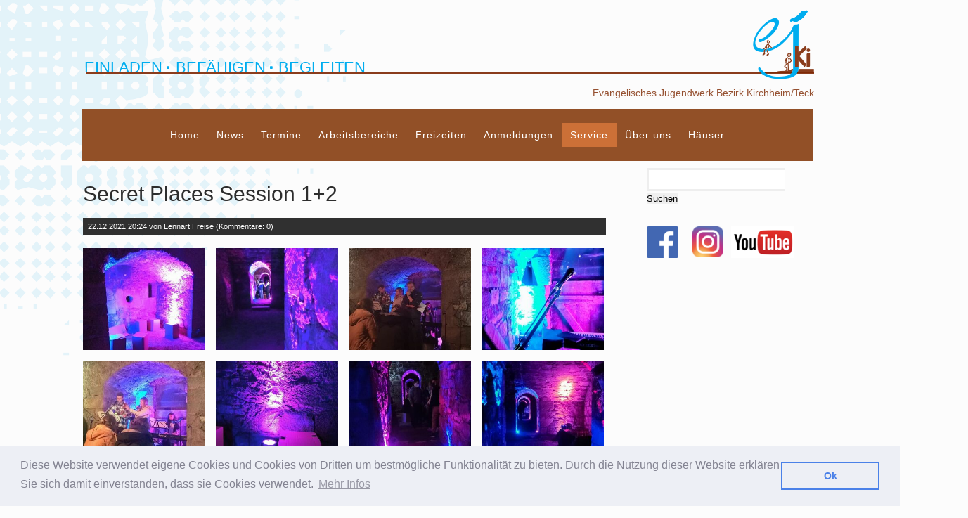

--- FILE ---
content_type: text/html; charset=UTF-8
request_url: https://www.ejki.de/service/news/secret-places.html
body_size: 5595
content:
<!DOCTYPE html>
<html lang="de">
<head>

      <meta charset="UTF-8">
    <title>Secret Places Session 1+2 - ejki.de</title>
    <base href="https://www.ejki.de/">

    <link rel="icon" href="favicon.ico">

          <meta name="robots" content="index,follow">
      <meta name="description" content="Ein Rückblick auf zwei besondere und gelungene Abende der Secret Places reihe in den Kasematten Kirchheims und der Scheune in Nabern...">
      <meta name="keywords" content="">
    
    <meta name="viewport" content="width=device-width,initial-scale=1.0">
    <style>#right{width:300px}#container{padding-right:300px}</style>
    <link rel="stylesheet" href="assets/css/reset.min.css,layout.min.css,responsive.min.css,colorbox.min.css...-8535d516.css"><!--[if lt IE 9]><link rel="stylesheet" href="assets/css/ie8.css?v=59bbb25f"><![endif]-->
<!--[if IE 9]><link rel="stylesheet" href="assets/css/ie9.css?v=59bbb25f"><![endif]-->
        <script src="assets/js/jquery.min.js-c31f118d.js"></script><meta name="viewport" content="width=device-width, minimum-scale=1.0, maximum-scale=1.0" />
<script src="files/theme/js/doubletaptogo.js"></script>
<script src="files/theme/js/doubletaptogo_custom.js"></script>
<script src="files/theme/js/back-to-top.js" type="text/javascript"></script>
    
    <link rel="stylesheet" href="https://www.ejki.de/files/main/cookieconsent.min.css">
    <script src="https://www.ejki.de/files/main/cookieconsent.min.js" type="text/javascript"></script>
    
    
          <!--[if lt IE 9]><script src="assets/html5shiv//html5shiv-printshiv.js"></script><![endif]-->
        
  <script type="text/javascript">
  	window.addEventListener("load", function () {
    window.cookieconsent.initialise({
        "palette": {
            "popup": {
                "background": "#edeff5",
                "text": "#838391"
            },
            "button": {
                "background": "transparent",
                "text": "#4b81e8",
                "border": "#4b81e8"
            }
        },
        "content": {
            "message": "Diese Website verwendet eigene Cookies und Cookies von Dritten um bestmögliche Funktionalität zu bieten. Durch die Nutzung dieser Website erklären Sie sich damit einverstanden, dass sie Cookies verwendet.",
            "dismiss": "Ok",
            "link": "Mehr Infos",
            "href": "datenschutzerklaerung.html"
        }
    })
})
  </script>

</head>
<body id="top" class="mac chrome blink ch131 rightrow">

      
    <div id="wrapper">

                        <header id="header">
            <div class="inside">
              
<!-- indexer::stop -->
<div class="mobile-logo"></div>
<p id="logo" role="banner">
	<a href="" title="Zur Startseite">Einladen <i class="fa fa-square"></i> Befähigen <i class="fa fa-square"></i> Begleiten</a>
</p>
<div id="ejki">
	Evangelisches Jugendwerk Bezirk Kirchheim/Teck
</div>
<!-- indexer::continue -->
<!-- indexer::stop -->
<div class="mod_quicknav mobilmenu selecter block">

        
  
  <form method="post">
    <div class="formbody">
      <input type="hidden" name="FORM_SUBMIT" value="tl_quicknav_43">
      <input type="hidden" name="REQUEST_TOKEN" value="">
      <div class="widget widget-select">
        <label for="ctrl_target" class="invisible">Zielseite</label>
        <select name="target" id="ctrl_target" class="select" onchange="this.form.submit()">
          <option value="">Navigation</option>
                      <option value="home.html">Home</option>
                      <option value="news.html">News</option>
                      <option value="termine.html">Termine</option>
                      <option value="arbeitsbereiche.html">Arbeitsbereiche</option>
                      <option value="arbeitsbereiche/arbeit-mit-kindern.html"> &nbsp; Arbeit mit Kindern</option>
                      <option value="arbeitsbereiche/jugendarbeit.html"> &nbsp; Jugendarbeit &#40;13+&#41;</option>
                      <option value="arbeitsbereiche/junge-erwachsene.html"> &nbsp; Junge Erwachsene &#40;16+&#41;</option>
                      <option value="arbeitsbereiche/schulbezogene-jugendarbeit.html"> &nbsp; Schulbezogene Jugendarbeit</option>
                      <option value="arbeitsbereiche/fundraising.html"> &nbsp; Fundraising</option>
                      <option value="arbeitsbereiche/blaeserarbeit.html"> &nbsp; Musik</option>
                      <option value="arbeitsbereiche/schulungen.html"> &nbsp; Schulungen</option>
                      <option value="freizeiten.html">Freizeiten</option>
                      <option value="anmeldungen.html">Anmeldungen</option>
                      <option value="service.html">Service</option>
                      <option value="berichte-und-bilder.html"> &nbsp; Berichte und Bilder</option>
                      <option value="rundbrief.html"> &nbsp; Rundbrief</option>
                      <option value="service/merchandise.html"> &nbsp; Merchandise</option>
                      <option value="service/verleih.html"> &nbsp; Verleih</option>
                      <option value="jugendleitercard.html"> &nbsp; Jugendleitercard</option>
                      <option value="service/schutzkonzept-zum-bundeskinderschutzgesetz.html"> &nbsp; Schutzkonzept zum Bundeskinderschutzgesetz</option>
                      <option value="service/ordnung.html"> &nbsp; Ordnung</option>
                      <option value="ueber-uns.html">Über uns</option>
                      <option value="ueber-uns/ejki-team.html"> &nbsp; ejKi-Team</option>
                      <option value="ueber-uns/kontakt.html"> &nbsp; Kontakt</option>
                      <option value="ueber-uns/gremien.html"> &nbsp; Gremien</option>
                      <option value="ueber-uns/freiwilligendienst.html"> &nbsp; Freiwilligendienst</option>
                      <option value="ueber-uns/foerderverein.html"> &nbsp; Förderverein</option>
                      <option value="ueber-uns/opferring.html"> &nbsp; Opferring</option>
                      <option value="ueber-uns/kirchenbezirk-kirchheim.html"> &nbsp; Kirchenbezirk Kirchheim</option>
                      <option value="haeuser.html">Häuser</option>
                  </select>
      </div>
      <noscript>
      <div class="widget widget-submit">
        <button type="submit" class="submit">Los</button>
      </div>
      </noscript>
    </div>
  </form>


</div>
<!-- indexer::continue -->

<!-- indexer::stop -->
<nav class="mod_navigation block" id="mainmenu">

  
  <a href="service/news/secret-places.html#skipNavigation42" class="invisible">Navigation überspringen</a>

  
<ul class="level_1">
            <li class="first"><a href="home.html" title="Home" class="first">Home</a></li>
                <li><a href="news.html" title="News">News</a></li>
                <li><a href="termine/termin.html" title="Termine">Termine</a></li>
                <li class="submenu"><a href="arbeitsbereiche/jugendarbeit.html" title="Arbeitsbereiche" class="submenu" aria-haspopup="true">Arbeitsbereiche</a>
<ul class="level_2">
            <li class="first"><a href="arbeitsbereiche/arbeit-mit-kindern.html" title="Arbeit mit Kindern" class="first">Arbeit mit Kindern</a></li>
                <li class="submenu"><a href="arbeitsbereiche/jugendarbeit.html" title="Jugendarbeit &#40;13+&#41;" class="submenu" aria-haspopup="true">Jugendarbeit &#40;13+&#41;</a>
<ul class="level_3">
            <li class="first last"><a href="arbeitsbereiche/jugendarbeit/konficamp.html" title="KonfiCamp" class="first last">KonfiCamp</a></li>
      </ul></li>
                <li class="submenu"><a href="arbeitsbereiche/junge-erwachsene.html" title="Junge Erwachsene &#40;16+&#41;" class="submenu" aria-haspopup="true">Junge Erwachsene &#40;16+&#41;</a>
<ul class="level_3">
            <li class="first"><a href="arbeitsbereiche/campfire.html" title="Campfire" class="first">Campfire</a></li>
                <li class="last"><a href="arbeitsbereiche/junge-erwachsene/Secretplaces.html" title="Secret Places" class="last">Secret Places</a></li>
      </ul></li>
                <li class="submenu"><a href="arbeitsbereiche/schulbezogene-jugendarbeit/schulkontaktarbeit.html" title="Schulbezogene Jugendarbeit" class="submenu" aria-haspopup="true">Schulbezogene Jugendarbeit</a>
<ul class="level_3">
            <li class="first"><a href="arbeitsbereiche/schulbezogene-jugendarbeit/schulkontaktarbeit.html" title="Was wir machen" class="first">Was wir machen</a></li>
                <li><a href="arbeitsbereiche/schulkontaktarbeit/kooperationen.html" title="Hier sind wir aktiv">Hier sind wir aktiv</a></li>
                <li><a href="arbeitsbereiche/schulbezogene-jugendarbeit/finanzierung.html" title="Finanzierung">Finanzierung</a></li>
                <li><a href="arbeitsbereiche/schulbezogene-jugendarbeit/sommerschule.html" title="Sommerschule">Sommerschule</a></li>
                <li class="last"><a href="arbeitsbereiche/schulbezogene-jugendarbeit/pruefungssegen.html" title="Prüfungssegen" class="last">Prüfungssegen</a></li>
      </ul></li>
                <li class="submenu"><a href="arbeitsbereiche/fundraising.html" title="Fundraising" class="submenu" aria-haspopup="true">Fundraising</a>
<ul class="level_3">
            <li class="first last"><a href="arbeitsbereiche/geberlaune/geberlaune-bewegung.html" title="Geberlaune - Bewegung" class="first last">Geberlaune - Bewegung</a></li>
      </ul></li>
                <li class="submenu"><a href="arbeitsbereiche/blaeserarbeit.html" title="Musik" class="submenu" aria-haspopup="true">Musik</a>
<ul class="level_3">
            <li class="first last"><a href="arbeitsbereiche/blaeserarbeit/choere.html" title="Posaunenchöre" class="first last">Posaunenchöre</a></li>
      </ul></li>
                <li class="last"><a href="arbeitsbereiche/schulungen.html" title="Schulungen" class="last">Schulungen</a></li>
      </ul></li>
                <li><a href="freizeiten.html" title="Freizeiten">Freizeiten</a></li>
                <li><a href="anmeldungen.html" title="Anmeldungen">Anmeldungen</a></li>
                <li class="submenu trail"><a href="berichte-und-bilder.html" title="Service" class="submenu trail" aria-haspopup="true">Service</a>
<ul class="level_2">
            <li class="sibling first"><a href="berichte-und-bilder.html" title="Berichte und Bilder" class="sibling first">Berichte und Bilder</a></li>
                <li class="sibling"><a href="rundbrief.html" title="Rundbrief" class="sibling">Rundbrief</a></li>
                <li class="sibling"><a href="service/merchandise.html" title="Merchandise" class="sibling">Merchandise</a></li>
                <li class="sibling"><a href="service/verleih.html" title="Verleih" class="sibling">Verleih</a></li>
                <li class="sibling"><a href="jugendleitercard.html" title="Jugendleitercard" class="sibling">Jugendleitercard</a></li>
                <li class="sibling"><a href="service/schutzkonzept-zum-bundeskinderschutzgesetz.html" title="Schutzkonzept zum Bundeskinderschutzgesetz" class="sibling">Schutzkonzept zum Bundeskinderschutzgesetz</a></li>
                <li class="sibling last"><a href="service/ordnung.html" title="Ordnung" class="sibling last">Ordnung</a></li>
      </ul></li>
                <li class="submenu"><a href="ueber-uns.html" title="Über uns" class="submenu" aria-haspopup="true">Über uns</a>
<ul class="level_2">
            <li class="first"><a href="ueber-uns/ejki-team.html" title="ejKi-Team" class="first">ejKi-Team</a></li>
                <li><a href="ueber-uns/kontakt.html" title="Kontakt">Kontakt</a></li>
                <li class="submenu"><a href="ueber-uns/gremien/bezirksarbeitskreis.html" title="Gremien" class="submenu" aria-haspopup="true">Gremien</a>
<ul class="level_3">
            <li class="first"><a href="ueber-uns/gremien/bezirksarbeitskreis.html" title="Bezirksarbeitskreis" class="first">Bezirksarbeitskreis</a></li>
                <li><a href="ueber-uns/gremien/vorstand.html" title="Vorstand">Vorstand</a></li>
                <li class="last"><a href="ueber-uns/gremien/delegiertenversammlung.html" title="Delegiertenversammlung" class="last">Delegiertenversammlung</a></li>
      </ul></li>
                <li><a href="ueber-uns/freiwilligendienst.html" title="Freiwilligendienst">Freiwilligendienst</a></li>
                <li><a href="ueber-uns/foerderverein.html" title="Förderverein">Förderverein</a></li>
                <li><a href="ueber-uns/opferring.html" title="Opferring">Opferring</a></li>
                <li class="last"><a href="ueber-uns/kirchenbezirk-kirchheim.html" title="Kirchenbezirk Kirchheim" class="last">Kirchenbezirk Kirchheim</a></li>
      </ul></li>
                <li class="last"><a href="haeuser.html" title="Häuser" class="last">Häuser</a></li>
      </ul>
  <span id="skipNavigation42" class="invisible"></span>

</nav>
<!-- indexer::continue -->
            </div>
          </header>
              
      
              <div id="container">

                      <div id="main">
              <div class="inside">
                

  <div class="mod_article block" id="article-130">
    
          
<div class="mod_newsreader block">

        
  
  
<div class="layout_full block">

  <h1>Secret Places Session 1+2</h1>

      <p class="info"><time datetime="2021-12-22T20:24:00+01:00">22.12.2021 20:24</time> von Lennart Freise (Kommentare: 0)</p>
  
  
      
<div class="ce_gallery block">

        
  
  
<ul class="cols_4">
                    <li class="row_0 row_first even col_0 col_first">
          
<figure class="image_container">
      <a href="files/ejki/Junge%20Erwachsene/Secret%20Places/2021-11-20_Secret%20Places1_Kasematten%20%281%29.jpg" data-lightbox="lb1729">
  
  

<img src="assets/images/1/2021-11-20_Secret%20Places1_Kasematten%20%281%29-12a3ec56.jpg" width="300" height="250" alt="">


      </a>
  
  </figure>

        </li>
                        <li class="row_0 row_first even col_1">
          
<figure class="image_container">
      <a href="files/ejki/Junge%20Erwachsene/Secret%20Places/2021-11-20_Secret%20Places1_Kasematten%20%286%29.jpg" data-lightbox="lb1729">
  
  

<img src="assets/images/1/2021-11-20_Secret%20Places1_Kasematten%20%286%29-5db734e8.jpg" width="300" height="250" alt="">


      </a>
  
  </figure>

        </li>
                        <li class="row_0 row_first even col_2">
          
<figure class="image_container">
      <a href="files/ejki/Junge%20Erwachsene/Secret%20Places/2021-11-20_Secret%20Places1_Kasematten%20%287%29.jpg" data-lightbox="lb1729">
  
  

<img src="assets/images/f/2021-11-20_Secret%20Places1_Kasematten%20%287%29-c9d2eaa7.jpg" width="300" height="250" alt="">


      </a>
  
  </figure>

        </li>
                        <li class="row_0 row_first even col_3 col_last">
          
<figure class="image_container">
      <a href="files/ejki/Junge%20Erwachsene/Secret%20Places/2021-11-20_Secret%20Places1_Kasematten%20%288%29.jpg" data-lightbox="lb1729">
  
  

<img src="assets/images/3/2021-11-20_Secret%20Places1_Kasematten%20%288%29-cf7cd390.jpg" width="300" height="250" alt="">


      </a>
  
  </figure>

        </li>
                              <li class="row_1 odd col_0 col_first">
          
<figure class="image_container">
      <a href="files/ejki/Junge%20Erwachsene/Secret%20Places/2021-11-20_Secret%20Places1_Kasematten%20%289%29.jpg" data-lightbox="lb1729">
  
  

<img src="assets/images/9/2021-11-20_Secret%20Places1_Kasematten%20%289%29-77916c08.jpg" width="300" height="250" alt="">


      </a>
  
  </figure>

        </li>
                        <li class="row_1 odd col_1">
          
<figure class="image_container">
      <a href="files/ejki/Junge%20Erwachsene/Secret%20Places/2021-11-20_Secret%20Places1_Kasematten%20%2810%29.jpg" data-lightbox="lb1729">
  
  

<img src="assets/images/a/2021-11-20_Secret%20Places1_Kasematten%20%2810%29-9ae46eec.jpg" width="300" height="250" alt="">


      </a>
  
  </figure>

        </li>
                        <li class="row_1 odd col_2">
          
<figure class="image_container">
      <a href="files/ejki/Junge%20Erwachsene/Secret%20Places/2021-11-20_Secret%20Places1_Kasematten%20%2811%29.jpg" data-lightbox="lb1729">
  
  

<img src="assets/images/5/2021-11-20_Secret%20Places1_Kasematten%20%2811%29-90465a77.jpg" width="300" height="250" alt="">


      </a>
  
  </figure>

        </li>
                        <li class="row_1 odd col_3 col_last">
          
<figure class="image_container">
      <a href="files/ejki/Junge%20Erwachsene/Secret%20Places/2021-11-20_Secret%20Places1_Kasematten%20%2812%29.jpg" data-lightbox="lb1729">
  
  

<img src="assets/images/b/2021-11-20_Secret%20Places1_Kasematten%20%2812%29-80f35b00.jpg" width="300" height="250" alt="">


      </a>
  
  </figure>

        </li>
                              <li class="row_2 even col_0 col_first">
          
<figure class="image_container">
      <a href="files/ejki/Junge%20Erwachsene/Secret%20Places/2021-12-18_SecretPlaces2_ScheuneNabern%20%281%29.jpg" data-lightbox="lb1729">
  
  

<img src="assets/images/1/2021-12-18_SecretPlaces2_ScheuneNabern%20%281%29-87297bce.jpg" width="300" height="250" alt="">


      </a>
  
  </figure>

        </li>
                        <li class="row_2 even col_1">
          
<figure class="image_container">
      <a href="files/ejki/Junge%20Erwachsene/Secret%20Places/2021-12-18_SecretPlaces2_ScheuneNabern%20%282%29.jpg" data-lightbox="lb1729">
  
  

<img src="assets/images/5/2021-12-18_SecretPlaces2_ScheuneNabern%20%282%29-215da9bb.jpg" width="300" height="250" alt="">


      </a>
  
  </figure>

        </li>
                        <li class="row_2 even col_2">
          
<figure class="image_container">
      <a href="files/ejki/Junge%20Erwachsene/Secret%20Places/2021-12-18_SecretPlaces2_ScheuneNabern%20%283%29.jpg" data-lightbox="lb1729">
  
  

<img src="assets/images/0/2021-12-18_SecretPlaces2_ScheuneNabern%20%283%29-26652f26.jpg" width="300" height="250" alt="">


      </a>
  
  </figure>

        </li>
                        <li class="row_2 even col_3 col_last">
          
<figure class="image_container">
      <a href="files/ejki/Junge%20Erwachsene/Secret%20Places/2021-12-18_SecretPlaces2_ScheuneNabern%20%284%29.jpg" data-lightbox="lb1729">
  
  

<img src="assets/images/2/2021-12-18_SecretPlaces2_ScheuneNabern%20%284%29-feda66ca.jpg" width="300" height="250" alt="">


      </a>
  
  </figure>

        </li>
                              <li class="row_3 row_last odd col_0 col_first">
          
<figure class="image_container">
      <a href="files/ejki/Junge%20Erwachsene/Secret%20Places/2021-12-18_SecretPlaces2_ScheuneNabern%20%285%29.jpg" data-lightbox="lb1729">
  
  

<img src="assets/images/b/2021-12-18_SecretPlaces2_ScheuneNabern%20%285%29-e9fe5bf8.jpg" width="300" height="250" alt="">


      </a>
  
  </figure>

        </li>
                        <li class="row_3 row_last odd col_1">
          
<figure class="image_container">
      <a href="files/ejki/Junge%20Erwachsene/Secret%20Places/2021-12-18_SecretPlaces2_ScheuneNabern%20%286%29.jpg" data-lightbox="lb1729">
  
  

<img src="assets/images/9/2021-12-18_SecretPlaces2_ScheuneNabern%20%286%29-3e13a89b.jpg" width="300" height="250" alt="">


      </a>
  
  </figure>

        </li>
                        <li class="row_3 row_last odd col_2">
          
<figure class="image_container">
      <a href="files/ejki/Junge%20Erwachsene/Secret%20Places/2021-12-18_SecretPlaces2_ScheuneNabern%20%287%29.jpg" data-lightbox="lb1729">
  
  

<img src="assets/images/3/2021-12-18_SecretPlaces2_ScheuneNabern%20%287%29-30276e06.jpg" width="300" height="250" alt="">


      </a>
  
  </figure>

        </li>
                      </ul>
  

</div>
  
  
</div>


      <!-- indexer::stop -->
    <p class="back"><a href="javascript:history.go(-1)" title="Zurück">Zurück</a></p>
    <!-- indexer::continue -->
  
  

</div>
    
      </div>

              </div>
                          </div>
          
                                
                                    <aside id="right">
                <div class="inside">
                  
<!-- indexer::stop -->
<div class="mod_search sidebar block">

        
  
  <form action="suche.html" method="get">
    <div class="formbody">
      <div class="widget widget-text">
        <label for="ctrl_keywords_3" class="invisible">Suchbegriffe</label>
        <input type="search" name="keywords" id="ctrl_keywords_3" class="text" value="">
      </div>
      <div class="widget widget-submit">
        <button type="submit" id="ctrl_submit_3" class="submit">Suchen</button>
      </div>
          </div>
  </form>

  
  

</div>
<!-- indexer::continue -->

<div class="ce_image float_left block">

        
  
  
<figure class="image_container" style="margin-right:20px;">
      <a href="https://www.facebook.com/ejw.kirchheim/?fref=ts" target="_blank" rel="noreferrer noopener">
  
  

<img src="assets/images/9/Icon_facebook-65c68166.png" width="45" height="45" alt="">


      </a>
  
  </figure>



</div>

<div class="ce_image float_left block">

        
  
  
<figure class="image_container" style="margin-right:20%;">
      <a href="https://www.instagram.com/ejki_/?hl=de" target="_blank" rel="noreferrer noopener">
  
  

<img src="assets/images/8/Icon_instagram-759becf1.png" width="55" height="55" alt="">


      </a>
  
  </figure>



</div>

<div class="ce_image float_left block">

        
  
  
<figure class="image_container" style="margin-right:20px;">
      <a href="https://www.youtube.com/user/EvangelischesJugend" target="_blank" rel="noreferrer noopener">
  
  

<img src="assets/images/8/Icon_YouTube-9bca3c7e.png" width="90" height="45" alt="">


      </a>
  
  </figure>



</div>

<div class="clear"></div>  
                </div>
              </aside>
                      
        </div>
      
      
                        <footer id="footer">
            <div class="inside">
              
<div class="footerblock">
<div class="widget ce_html grid8">
<h4>Kontakt</h4>

<ul class="contactinfos">
<li class="address">Evangelisches Jugendwerk Bezirk Kirchheim / Teck</li>
<li class="address">Alleenstraße 74</li>
<li class="address">73230 Kirchheim / Teck</li>
</ul>

<ul class="contactinfos second">
<li class="fa-phone">+49 (0) 7021 6382 </li>
<li class="fa-envelope"><a href="&#109;&#97;&#105;&#108;&#116;&#111;&#58;&#73;&#x6E;&#102;&#x6F;&#46;&#x45;&#106;&#x6B;&#105;&#x40;&#101;&#x6C;&#107;&#x77;&#46;&#x64;&#101;" class="email">&#73;&#x6E;&#102;&#x6F;&#46;&#x45;&#106;&#x6B;&#105;&#x40;&#101;&#x6C;&#107;&#x77;&#46;&#x64;&#101;</a></li>
<li class="fa-globe">https://ejki.de</li>
</ul>
</div>
<!-- indexer::stop -->
<nav class="mod_customnav grid4 buttoncolor2 block" id="customnavifooter">

      <h4>Quicklinks</h4>
  
  <a href="service/news/secret-places.html#skipNavigation23" class="invisible">Navigation überspringen</a>

  
<ul class="level_1">
            <li class="first"><a href="freizeiten.html" title="Freizeiten" class="first">Freizeiten</a></li>
                <li><a href="arbeitsbereiche/schulbezogene-jugendarbeit/schulkontaktarbeit.html" title="Schulbezogene Jugendarbeit">Schulbezogene Jugendarbeit</a></li>
                <li><a href="arbeitsbereiche/schulungen.html" title="Schulungen">Schulungen</a></li>
                <li class="last"><a href="ueber-uns/ejki-team.html" title="ejKi-Team" class="last">ejKi-Team</a></li>
      </ul>
  <span id="skipNavigation23" class="invisible"></span>

</nav>
<!-- indexer::continue -->

<!-- indexer::stop -->
<nav class="mod_customnav grid4 buttoncolor1 block" id="customnavifooter_anmeldung">

      <h4>Anmeldung</h4>
  
  <a href="service/news/secret-places.html#skipNavigation67" class="invisible">Navigation überspringen</a>

  
<ul class="level_1">
            <li class="first"><a href="anmeldungen.html" title="Anmeldungen" class="first">Anmeldungen</a></li>
                <li><a href="https://ejki.de/files/ejki/Jahresprogramm/Jahresprogramm.pdf" title="Jahresprogramm" target="_blank">Jahresprogramm</a></li>
                <li class="last"><a href="files/ejki/Jahresprogramm/Wichtige_Hinweise%2BReisebedingungen.pdf" title="Wichtige Hinweise und Reisebedingungen" class="last" target="_blank">Wichtige Hinweise und Reisebedingungen</a></li>
      </ul>
  <span id="skipNavigation67" class="invisible"></span>

</nav>
<!-- indexer::continue -->

<div class="clear"></div>
</div>
<!-- indexer::stop -->
<div class="footermenu block">
<div class="inside">
<a href="http://www.ejwue.de/" target="_blank" class="noicon"><img src="files/main/ejw_logo.png"  width="70" height="24" alt=""></a> Das Evangelische Jugendwerk Bezirk Kirchheim/Teck ist eine regionale Gliederung des Evangelischen Jugendwerks in Württemberg. Es arbeitet selbstständig im Auftrag der Evangelischen Landeskirche in Württemberg und des Evangelischen Kirchenbezirks Kirchheim/Teck.
<div style="clear:left;">
<br>
©  2026 Evangelisches Jugendwerk Bezirk Kirchheim / Teck | <a href="ueber-uns/kontakt.html" title="Kontakt">Kontakt</a> | <a href="sitemap.html" title="Sitemap">Sitemap</a> | <a href="datenschutzerklaerung.html" title="Datenschutzerklärung">Datenschutzerklärung</a>  | <a href="impressum.html" title="Impressum">Impressum</a>
</div>
</div></div>
<!-- indexer::continue -->
<div class="clear"></div>
<!-- BACK TO TOP BUTTON -->
<div id="backtotop" class="buttoncolor2">
  <ul>
    <li><a id="toTop" href="#" onClick="return false">Back to Top</a></li>
  </ul>
</div>            </div>
          </footer>
              
    </div>

      
  
<script src="assets/jquery-ui/js/jquery-ui.min.js?v=1.13.2"></script>
<script>
  jQuery(function($) {
    $(document).accordion({
      // Put custom options here
      heightStyle: 'content',
      header: '.toggler',
      collapsible: true,
      create: function(event, ui) {
        ui.header.addClass('active');
        $('.toggler').attr('tabindex', 0);
      },
      activate: function(event, ui) {
        ui.newHeader.addClass('active');
        ui.oldHeader.removeClass('active');
        $('.toggler').attr('tabindex', 0);
      }
    });
  });
</script>

<script src="assets/colorbox/js/colorbox.min.js?v=1.6.4.2"></script>
<script>
  jQuery(function($) {
    $('a[data-lightbox]').map(function() {
      $(this).colorbox({
        // Put custom options here
        loop: false,
        rel: $(this).attr('data-lightbox'),
        maxWidth: '95%',
        maxHeight: '95%'
      });
    });
  });
</script>

<script src="assets/tablesorter/js/tablesorter.min.js?v=2.31.3.1"></script>
<script>
  jQuery(function($) {
    $('.ce_table .sortable').each(function(i, table) {
      var attr = $(table).attr('data-sort-default'),
          opts = {}, s;

      if (attr) {
        s = attr.split('|');
        opts = { sortList: [[s[0], s[1] == 'desc' | 0]] };
      }

      $(table).tablesorter(opts);
    });
  });
</script>

<script src="assets/swipe/js/swipe.min.js?v=2.2.2"></script>
<script>
  (function() {
    var e = document.querySelectorAll('.content-slider, .slider-control'), c, i;
    for (i=0; i<e.length; i+=2) {
      c = e[i].getAttribute('data-config').split(',');
      new Swipe(e[i], {
        // Put custom options here
        'auto': parseInt(c[0]),
        'speed': parseInt(c[1]),
        'startSlide': parseInt(c[2]),
        'continuous': parseInt(c[3]),
        'menu': e[i+1]
      });
    }
  })();
</script>

<script>
  (function() {
    var p = document.querySelector('p.error') || document.querySelector('p.confirm');
    if (p) {
      p.scrollIntoView();
    }
  })();
</script>

</body>
</html>


--- FILE ---
content_type: text/css
request_url: https://www.ejki.de/assets/css/reset.min.css,layout.min.css,responsive.min.css,colorbox.min.css...-8535d516.css
body_size: 22221
content:
header,footer,nav,section,aside,main,article,figure,figcaption{display:block}body,div,h1,h2,h3,h4,h5,h6,p,blockquote,pre,code,ol,ul,li,dl,dt,dd,figure,table,th,td,form,fieldset,legend,input,textarea{margin:0;padding:0}table{border-spacing:0;border-collapse:collapse}caption,th,td{text-align:left;text-align:start;vertical-align:top}abbr,acronym{font-variant:normal;border-bottom:1px dotted #666;cursor:help}blockquote,q{quotes:none}fieldset,img,iframe{border:0}ul{list-style-type:none}sup{vertical-align:text-top}sub{vertical-align:text-bottom}del{text-decoration:line-through}ins{text-decoration:none}body{font:12px/1 "Lucida Grande","Lucida Sans Unicode",Verdana,sans-serif;color:#000}input,button,textarea,select{font-family:inherit;font-size:99%;font-weight:inherit}pre,code{font-family:Monaco,monospace}h1,h2,h3,h4,h5,h6{font-size:100%;font-weight:400}h1{font-size:1.8333em}h2{font-size:1.6667em}h3{font-size:1.5em}h4{font-size:1.3333em}table{font-size:inherit}caption,th{font-weight:700}a{color:#00f}h1,h2,h3,h4,h5,h6{margin-top:1em}h1,h2,h3,h4,h5,h6,p,pre,blockquote,table,ol,ul,form{margin-bottom:12px}
body,form,figure{margin:0;padding:0}img{border:0}header,footer,nav,section,aside,article,figure,figcaption{display:block}body{font-size:100.01%}select,input,textarea{font-size:99%}#container,.inside{position:relative}#main,#left,#right{float:left;position:relative}#main{width:100%}#left{margin-left:-100%}#right{margin-right:-100%}#footer{clear:both}#main .inside{min-height:1px}.ce_gallery>ul,.content-gallery>ul{margin:0;padding:0;overflow:hidden;list-style:none}.ce_gallery>ul li,.content-gallery>ul li{float:left}.ce_gallery>ul li.col_first,.content-gallery>ul li.col_first{clear:left}.float_left,.media--left>figure{float:left}.float_right,.media--right>figure{float:right}.block{overflow:hidden}.media{display:flow-root}.clear,#clear{height:.1px;font-size:.1px;line-height:.1px;clear:both}.invisible{border:0;clip:rect(0 0 0 0);height:1px;margin:-1px;overflow:hidden;padding:0;position:absolute;width:1px}.custom{display:block}#container:after,.custom:after{content:"";display:table;clear:both}
@media (max-width:767px){#wrapper{margin:0;width:auto}#container{padding-left:0;padding-right:0}#main,#left,#right{float:none;width:auto}#left{right:0;margin-left:0}#right{margin-right:0}}img{max-width:100%;height:auto}.audio_container audio{max-width:100%}.video_container video{max-width:100%;height:auto}.aspect,.responsive{position:relative;height:0}.aspect iframe,.responsive iframe{position:absolute;top:0;left:0;width:100%;height:100%}.aspect--16\:9,.responsive.ratio-169{padding-bottom:56.25%}.aspect--16\:10,.responsive.ratio-1610{padding-bottom:62.5%}.aspect--21\:9,.responsive.ratio-219{padding-bottom:42.8571%}.aspect--4\:3,.responsive.ratio-43{padding-bottom:75%}.aspect--3\:2,.responsive.ratio-32{padding-bottom:66.6666%}
#colorbox,#cboxOverlay,#cboxWrapper{position:absolute;top:0;left:0;z-index:9999;overflow:hidden;-webkit-transform:translate3d(0,0,0)}#cboxWrapper{max-width:none}#cboxOverlay{position:fixed;width:100%;height:100%}#cboxMiddleLeft,#cboxBottomLeft{clear:left}#cboxContent{position:relative}#cboxLoadedContent{overflow:auto;-webkit-overflow-scrolling:touch}#cboxTitle{margin:0}#cboxLoadingOverlay,#cboxLoadingGraphic{position:absolute;top:0;left:0;width:100%;height:100%}#cboxPrevious,#cboxNext,#cboxClose,#cboxSlideshow{cursor:pointer}.cboxPhoto{float:left;margin:auto;border:0;display:block;max-width:none;-ms-interpolation-mode:bicubic}.cboxIframe{width:100%;height:100%;display:block;border:0;padding:0;margin:0}#colorbox,#cboxContent,#cboxLoadedContent{box-sizing:content-box;-moz-box-sizing:content-box;-webkit-box-sizing:content-box}#cboxOverlay{background:#000;opacity:.9;filter:alpha(opacity = 90)}#colorbox{outline:0}#cboxContent{margin-top:20px;background:#000}.cboxIframe{background:#fff}#cboxError{padding:50px;border:1px solid #ccc}#cboxLoadedContent{border:5px solid #000;background:#fff}#cboxTitle{position:absolute;top:-20px;left:0;color:#ccc}#cboxCurrent{position:absolute;top:-20px;right:0;color:#ccc}#cboxLoadingGraphic{background:url(../../assets/colorbox/images/loading.gif) no-repeat center center}#cboxPrevious,#cboxNext,#cboxSlideshow,#cboxClose{border:0;padding:0;margin:0;overflow:visible;width:auto;background:0 0}#cboxPrevious:active,#cboxNext:active,#cboxSlideshow:active,#cboxClose:active{outline:0}#cboxSlideshow{position:absolute;top:-20px;right:90px;color:#fff}#cboxPrevious{position:absolute;top:50%;left:5px;margin-top:-32px;background:url(../../assets/colorbox/images/controls.png) no-repeat top left;width:28px;height:65px;text-indent:-9999px}#cboxPrevious:hover{background-position:bottom left}#cboxNext{position:absolute;top:50%;right:5px;margin-top:-32px;background:url(../../assets/colorbox/images/controls.png) no-repeat top right;width:28px;height:65px;text-indent:-9999px}#cboxNext:hover{background-position:bottom right}#cboxClose{position:absolute;top:5px;right:5px;display:block;background:url(../../assets/colorbox/images/controls.png) no-repeat top center;width:38px;height:19px;text-indent:-9999px}#cboxClose:hover{background-position:bottom center}
table.sortable thead th{background-image:url(../../assets/tablesorter/images/default.svg);background-repeat:no-repeat;background-position:center right}table.sortable thead th.tablesorter-headerDesc{background-image:url(../../assets/tablesorter/images/asc.svg)}table.sortable thead th.tablesorter-headerAsc{background-image:url(../../assets/tablesorter/images/desc.svg)}
.content-slider{overflow:hidden;visibility:hidden;position:relative}.slider-wrapper{overflow:hidden;position:relative}.slider-wrapper>*{float:left;width:100%;position:relative}.slider-control{height:30px;position:relative}.slider-control a,.slider-control .slider-menu{position:absolute;top:9px;display:inline-block}.slider-control .slider-prev{left:0}.slider-control .slider-next{right:0}.slider-control .slider-menu{top:0;width:50%;left:50%;margin-left:-25%;font-size:27px;text-align:center}.slider-control .slider-menu b{color:#bbb;cursor:pointer}.slider-control .slider-menu b.active{color:#666}
/*!
 *  Font Awesome 4.0.3 by @davegandy - http://fontawesome.io - @fontawesome
 *  License - http://fontawesome.io/license (Font: SIL OFL 1.1, CSS: MIT License)
 */
/* FONT PATH
 * -------------------------- */
@font-face {
  font-family: 'FontAwesome';
  src: url('/files/theme/iconfont/fonts/fontawesome-webfont.eot?v=4.0.3');
  src: url('/files/theme/iconfont/fonts/fontawesome-webfont.eot?#iefix&v=4.0.3') format('embedded-opentype'), url('/files/theme/iconfont/fonts/fontawesome-webfont.woff?v=4.0.3') format('woff'), url('/files/theme/iconfont/fonts/fontawesome-webfont.ttf?v=4.0.3') format('truetype'), url('/files/theme/iconfont/fonts/fontawesome-webfont.svg?v=4.0.3#fontawesomeregular') format('svg');
  font-weight: normal;
  font-style: normal;
}
.toggler.active:before, .toggler.active:before,.toggler:before, .toggler:before,
i[class^="fa-"]:before, i[class*="fa-"]:before, 
.mod_customnav  li[class^="fa-"] a:before, .mod_customnav li[class*="fa-"] a:before,
.mod_customnav  li[class^="fa-"] span:before, .mod_customnav li[class*="fa-"] span:before,
.mod_article:before,
.ce_headline[class^="fa-"]:before, .ce_headline[class*="fa-"]:before,
.ce_text div[class^="fa-"]:before, .ce_text div[class*="fa-"]:before,
.ce_download:before ,
.mod_faqpage section h3:before, 
ul.contactinfos li[class^="fa-"]:before, ul.contactinfos li[class*="fa-"]:before, 
.ce_text.error404 span[class^="fa-"]:before, .ce_text.error404 span[class*="fa-"]:before,
ul.list_team li[class^="fa-"]:before, ul.list_team li[class*="fa-"]:before,
.iconssozial a[class^="fa-"]:before, .iconssozial a[class*="fa-"]:before,
li.socials[class*="fa-"] a:before,li.socials[class^="fa-"] a:before,
#toggle_device .toggle_mobile:before,
#toggle_device .toggle_desktop:before

{
  display: inline-block;
  font-family: FontAwesome;
  font-style: normal;
  font-weight: normal;
  font-variant: normal;
  line-height: 1;
  margin-right: 0.5em;
  text-align: center;
  text-decoration: inherit;
  text-transform: none;
  width: 1em;
  vertical-align: baseline;
  margin-top: 0;
  speak: none;
  -webkit-font-smoothing: antialiased;
}
.fa {
  display: inline-block;
  font-family: FontAwesome;
  font-style: normal;
  font-weight: normal;
  line-height: 1;
  -webkit-font-smoothing: antialiased;
  -moz-osx-font-smoothing: grayscale;
}
/* makes the font 33% larger relative to the icon container */
.fa-lg {
  font-size: 1.3333333333333333em;
  line-height: 0.75em;
  vertical-align: -15%;
}
.fa-2x {
  font-size: 2em;
}
.fa-3x {
  font-size: 3em;
}
.fa-4x {
  font-size: 4em;
}
.fa-5x {
  font-size: 5em;
}
.fa-fw {
  width: 1.2857142857142858em;
  text-align: center;
}
.fa-ul {
  padding-left: 0;
  margin-left: 2.142857142857143em;
  list-style-type: none;
}
.fa-ul > li {
  position: relative;
}
.fa-li {
  position: absolute;
  left: -2.142857142857143em;
  width: 2.142857142857143em;
  top: 0.14285714285714285em;
  text-align: center;
}
.fa-li.fa-lg {
  left: -1.8571428571428572em;
}
.fa-border {
  padding: .2em .25em .15em;
  border: solid 0.08em #eeeeee;
  border-radius: .1em;
}
.pull-right {
  float: right;
}
.pull-left {
  float: left;
}
.fa.pull-left {
  margin-right: .3em;
}
.fa.pull-right {
  margin-left: .3em;
}
.fa-spin {
  -webkit-animation: spin 2s infinite linear;
  -moz-animation: spin 2s infinite linear;
  -o-animation: spin 2s infinite linear;
  animation: spin 2s infinite linear;
}
@-moz-keyframes spin {
  0% {
    -moz-transform: rotate(0deg);
  }
  100% {
    -moz-transform: rotate(359deg);
  }
}
@-webkit-keyframes spin {
  0% {
    -webkit-transform: rotate(0deg);
  }
  100% {
    -webkit-transform: rotate(359deg);
  }
}
@-o-keyframes spin {
  0% {
    -o-transform: rotate(0deg);
  }
  100% {
    -o-transform: rotate(359deg);
  }
}
@-ms-keyframes spin {
  0% {
    -ms-transform: rotate(0deg);
  }
  100% {
    -ms-transform: rotate(359deg);
  }
}
@keyframes spin {
  0% {
    transform: rotate(0deg);
  }
  100% {
    transform: rotate(359deg);
  }
}
.fa-rotate-90 {
  filter: progid:DXImageTransform.Microsoft.BasicImage(rotation=1);
  -webkit-transform: rotate(90deg);
  -moz-transform: rotate(90deg);
  -ms-transform: rotate(90deg);
  -o-transform: rotate(90deg);
  transform: rotate(90deg);
}
.fa-rotate-180 {
  filter: progid:DXImageTransform.Microsoft.BasicImage(rotation=2);
  -webkit-transform: rotate(180deg);
  -moz-transform: rotate(180deg);
  -ms-transform: rotate(180deg);
  -o-transform: rotate(180deg);
  transform: rotate(180deg);
}
.fa-rotate-270 {
  filter: progid:DXImageTransform.Microsoft.BasicImage(rotation=3);
  -webkit-transform: rotate(270deg);
  -moz-transform: rotate(270deg);
  -ms-transform: rotate(270deg);
  -o-transform: rotate(270deg);
  transform: rotate(270deg);
}
.fa-flip-horizontal {
  filter: progid:DXImageTransform.Microsoft.BasicImage(rotation=0, mirror=1);
  -webkit-transform: scale(-1, 1);
  -moz-transform: scale(-1, 1);
  -ms-transform: scale(-1, 1);
  -o-transform: scale(-1, 1);
  transform: scale(-1, 1);
}
.fa-flip-vertical {
  filter: progid:DXImageTransform.Microsoft.BasicImage(rotation=2, mirror=1);
  -webkit-transform: scale(1, -1);
  -moz-transform: scale(1, -1);
  -ms-transform: scale(1, -1);
  -o-transform: scale(1, -1);
  transform: scale(1, -1);
}
.fa-stack {
  position: relative;
  display: inline-block;
  width: 2em;
  height: 2em;
  line-height: 2em;
  vertical-align: middle;
}
.fa-stack-1x,
.fa-stack-2x {
  position: absolute;
  left: 0;
  width: 100%;
  text-align: center;
}
.fa-stack-1x {
  line-height: inherit;
}
.fa-stack-2x {
  font-size: 2em;
}
.fa-inverse {
  color: #ffffff;
}
/* Font Awesome uses the Unicode Private Use Area (PUA) to ensure screen
   readers do not read off random characters that represent icons */
.fa-glass:before {
  content: "\f000";
}
.fa-music:before {
  content: "\f001";
}
.fa-search:before {
  content: "\f002";
}
.fa-envelope-o:before {
  content: "\f003";
}
.fa-heart:before {
  content: "\f004";
}
.fa-star:before {
  content: "\f005";
}
.fa-star-o:before {
  content: "\f006";
}
.fa-user:before {
  content: "\f007";
}
.fa-film:before {
  content: "\f008";
}
.fa-th-large:before {
  content: "\f009";
}
.fa-th:before {
  content: "\f00a";
}
.fa-th-list:before {
  content: "\f00b";
}
.fa-check:before {
  content: "\f00c";
}
.fa-times:before {
  content: "\f00d";
}
.fa-search-plus:before {
  content: "\f00e";
}
.fa-search-minus:before {
  content: "\f010";
}
.fa-power-off:before {
  content: "\f011";
}
.fa-signal:before {
  content: "\f012";
}
.fa-gear:before,
.fa-cog:before {
  content: "\f013";
}
.fa-trash-o:before {
  content: "\f014";
}
.fa-home:before {
  content: "\f015";
}
.fa-file-o:before {
  content: "\f016";
}
.fa-clock-o:before {
  content: "\f017";
}
.fa-road:before {
  content: "\f018";
}
.fa-download:before {
  content: "\f019";
}
.fa-arrow-circle-o-down:before {
  content: "\f01a";
}
.fa-arrow-circle-o-up:before {
  content: "\f01b";
}
.fa-inbox:before {
  content: "\f01c";
}
.fa-play-circle-o:before {
  content: "\f01d";
}
.fa-rotate-right:before,
.fa-repeat:before {
  content: "\f01e";
}
.fa-refresh:before {
  content: "\f021";
}
.fa-list-alt:before {
  content: "\f022";
}
.fa-lock:before {
  content: "\f023";
}
.fa-flag:before {
  content: "\f024";
}
.fa-headphones:before {
  content: "\f025";
}
.fa-volume-off:before {
  content: "\f026";
}
.fa-volume-down:before {
  content: "\f027";
}
.fa-volume-up:before {
  content: "\f028";
}
.fa-qrcode:before {
  content: "\f029";
}
.fa-barcode:before {
  content: "\f02a";
}
.fa-tag:before {
  content: "\f02b";
}
.fa-tags:before {
  content: "\f02c";
}
.fa-book:before {
  content: "\f02d";
}
.fa-bookmark:before {
  content: "\f02e";
}
.fa-print:before {
  content: "\f02f";
}
.fa-camera:before {
  content: "\f030";
}
.fa-font:before {
  content: "\f031";
}
.fa-bold:before {
  content: "\f032";
}
.fa-italic:before {
  content: "\f033";
}
.fa-text-height:before {
  content: "\f034";
}
.fa-text-width:before {
  content: "\f035";
}
.fa-align-left:before {
  content: "\f036";
}
.fa-align-center:before {
  content: "\f037";
}
.fa-align-right:before {
  content: "\f038";
}
.fa-align-justify:before {
  content: "\f039";
}
.fa-list:before {
  content: "\f03a";
}
.fa-dedent:before,
.fa-outdent:before {
  content: "\f03b";
}
.fa-indent:before {
  content: "\f03c";
}
.fa-video-camera:before {
  content: "\f03d";
}
.fa-picture-o:before {
  content: "\f03e";
}
.fa-pencil:before {
  content: "\f040";
}
.fa-map-marker:before {
  content: "\f041";
}
.fa-adjust:before {
  content: "\f042";
}
.fa-tint:before {
  content: "\f043";
}
.fa-edit:before,
.fa-pencil-square-o:before {
  content: "\f044";
}
.fa-share-square-o:before {
  content: "\f045";
}
.fa-check-square-o:before {
  content: "\f046";
}
.fa-arrows:before {
  content: "\f047";
}
.fa-step-backward:before {
  content: "\f048";
}
.fa-fast-backward:before {
  content: "\f049";
}
.fa-backward:before {
  content: "\f04a";
}
.fa-play:before {
  content: "\f04b";
}
.fa-pause:before {
  content: "\f04c";
}
.fa-stop:before {
  content: "\f04d";
}
.fa-forward:before {
  content: "\f04e";
}
.fa-fast-forward:before {
  content: "\f050";
}
.fa-step-forward:before {
  content: "\f051";
}
.fa-eject:before {
  content: "\f052";
}
.fa-chevron-left:before {
  content: "\f053";
}
.fa-chevron-right:before {
  content: "\f054";
}
.fa-plus-circle:before {
  content: "\f055";
}
.fa-minus-circle:before {
  content: "\f056";
}
.fa-times-circle:before {
  content: "\f057";
}
.fa-check-circle:before {
  content: "\f058";
}
.fa-question-circle:before {
  content: "\f059";
}
.fa-info-circle:before {
  content: "\f05a";
}
.fa-crosshairs:before {
  content: "\f05b";
}
.fa-times-circle-o:before {
  content: "\f05c";
}
.fa-check-circle-o:before {
  content: "\f05d";
}
.fa-ban:before {
  content: "\f05e";
}
.fa-arrow-left:before {
  content: "\f060";
}
.fa-arrow-right:before {
  content: "\f061";
}
.fa-arrow-up:before {
  content: "\f062";
}
.fa-arrow-down:before {
  content: "\f063";
}
.fa-mail-forward:before,
.fa-share:before {
  content: "\f064";
}
.fa-expand:before {
  content: "\f065";
}
.fa-compress:before {
  content: "\f066";
}
.fa-plus:before {
  content: "\f067";
}
.fa-minus:before {
  content: "\f068";
}
.fa-asterisk:before {
  content: "\f069";
}
.fa-exclamation-circle:before {
  content: "\f06a";
}
.fa-gift:before {
  content: "\f06b";
}
.fa-leaf:before {
  content: "\f06c";
}
.fa-fire:before {
  content: "\f06d";
}
.fa-eye:before {
  content: "\f06e";
}
.fa-eye-slash:before {
  content: "\f070";
}
.fa-warning:before,
.fa-exclamation-triangle:before {
  content: "\f071";
}
.fa-plane:before {
  content: "\f072";
}
.fa-calendar:before {
  content: "\f073";
}
.fa-random:before {
  content: "\f074";
}
.fa-comment:before {
  content: "\f075";
}
.fa-magnet:before {
  content: "\f076";
}
.fa-chevron-up:before {
  content: "\f077";
}
.fa-chevron-down:before {
  content: "\f078";
}
.fa-retweet:before {
  content: "\f079";
}
.fa-shopping-cart:before {
  content: "\f07a";
}
.fa-folder:before {
  content: "\f07b";
}
.fa-folder-open:before {
  content: "\f07c";
}
.fa-arrows-v:before {
  content: "\f07d";
}
.fa-arrows-h:before {
  content: "\f07e";
}
.fa-bar-chart-o:before {
  content: "\f080";
}
.fa-twitter-square:before {
  content: "\f081";
}
.fa-facebook-square:before {
  content: "\f082";
}
.fa-camera-retro:before {
  content: "\f083";
}
.fa-key:before {
  content: "\f084";
}
.fa-gears:before,
.fa-cogs:before {
  content: "\f085";
}
.fa-comments:before {
  content: "\f086";
}
.fa-thumbs-o-up:before {
  content: "\f087";
}
.fa-thumbs-o-down:before {
  content: "\f088";
}
.fa-star-half:before {
  content: "\f089";
}
.fa-heart-o:before {
  content: "\f08a";
}
.fa-sign-out:before {
  content: "\f08b";
}
.fa-linkedin-square:before {
  content: "\f08c";
}
.fa-thumb-tack:before {
  content: "\f08d";
}
.fa-external-link:before {
  content: "\f08e";
}
.fa-sign-in:before {
  content: "\f090";
}
.fa-trophy:before {
  content: "\f091";
}
.fa-github-square:before {
  content: "\f092";
}
.fa-upload:before {
  content: "\f093";
}
.fa-lemon-o:before {
  content: "\f094";
}
.fa-phone:before {
  content: "\f095";
}
.fa-square-o:before {
  content: "\f096";
}
.fa-bookmark-o:before {
  content: "\f097";
}
.fa-phone-square:before {
  content: "\f098";
}
.fa-twitter:before {
  content: "\f099";
}
.fa-facebook:before {
  content: "\f09a";
}
.fa-github:before {
  content: "\f09b";
}
.fa-unlock:before {
  content: "\f09c";
}
.fa-credit-card:before {
  content: "\f09d";
}
.fa-rss:before {
  content: "\f09e";
}
.fa-hdd-o:before {
  content: "\f0a0";
}
.fa-bullhorn:before {
  content: "\f0a1";
}
.fa-bell:before {
  content: "\f0f3";
}
.fa-certificate:before {
  content: "\f0a3";
}
.fa-hand-o-right:before {
  content: "\f0a4";
}
.fa-hand-o-left:before {
  content: "\f0a5";
}
.fa-hand-o-up:before {
  content: "\f0a6";
}
.fa-hand-o-down:before {
  content: "\f0a7";
}
.fa-arrow-circle-left:before {
  content: "\f0a8";
}
.fa-arrow-circle-right:before {
  content: "\f0a9";
}
.fa-arrow-circle-up:before {
  content: "\f0aa";
}
.fa-arrow-circle-down:before {
  content: "\f0ab";
}
.fa-globe:before {
  content: "\f0ac";
}
.fa-wrench:before {
  content: "\f0ad";
}
.fa-tasks:before {
  content: "\f0ae";
}
.fa-filter:before {
  content: "\f0b0";
}
.fa-briefcase:before {
  content: "\f0b1";
}
.fa-arrows-alt:before {
  content: "\f0b2";
}
.fa-group:before,
.fa-users:before {
  content: "\f0c0";
}
.fa-chain:before,
.fa-link:before {
  content: "\f0c1";
}
.fa-cloud:before {
  content: "\f0c2";
}
.fa-flask:before {
  content: "\f0c3";
}
.fa-cut:before,
.fa-scissors:before {
  content: "\f0c4";
}
.fa-copy:before,
.fa-files-o:before {
  content: "\f0c5";
}
.fa-paperclip:before {
  content: "\f0c6";
}
.fa-save:before,
.fa-floppy-o:before {
  content: "\f0c7";
}
.fa-square:before {
  content: "\f0c8";
}
.fa-bars:before {
  content: "\f0c9";
}
.fa-list-ul:before {
  content: "\f0ca";
}
.fa-list-ol:before {
  content: "\f0cb";
}
.fa-strikethrough:before {
  content: "\f0cc";
}
.fa-underline:before {
  content: "\f0cd";
}
.fa-table:before {
  content: "\f0ce";
}
.fa-magic:before {
  content: "\f0d0";
}
.fa-truck:before {
  content: "\f0d1";
}
.fa-pinterest:before {
  content: "\f0d2";
}
.fa-pinterest-square:before {
  content: "\f0d3";
}
.fa-google-plus-square:before {
  content: "\f0d4";
}
.fa-google-plus:before {
  content: "\f0d5";
}
.fa-money:before {
  content: "\f0d6";
}
.fa-caret-down:before {
  content: "\f0d7";
}
.fa-caret-up:before {
  content: "\f0d8";
}
.fa-caret-left:before {
  content: "\f0d9";
}
.fa-caret-right:before {
  content: "\f0da";
}
.fa-columns:before {
  content: "\f0db";
}
.fa-unsorted:before,
.fa-sort:before {
  content: "\f0dc";
}
.fa-sort-down:before,
.fa-sort-asc:before {
  content: "\f0dd";
}
.fa-sort-up:before,
.fa-sort-desc:before {
  content: "\f0de";
}
.fa-envelope:before {
  content: "\f0e0";
}
.fa-linkedin:before {
  content: "\f0e1";
}
.fa-rotate-left:before,
.fa-undo:before {
  content: "\f0e2";
}
.fa-legal:before,
.fa-gavel:before {
  content: "\f0e3";
}
.fa-dashboard:before,
.fa-tachometer:before {
  content: "\f0e4";
}
.fa-comment-o:before {
  content: "\f0e5";
}
.fa-comments-o:before {
  content: "\f0e6";
}
.fa-flash:before,
.fa-bolt:before {
  content: "\f0e7";
}
.fa-sitemap:before {
  content: "\f0e8";
}
.fa-umbrella:before {
  content: "\f0e9";
}
.fa-paste:before,
.fa-clipboard:before {
  content: "\f0ea";
}
.fa-lightbulb-o:before {
  content: "\f0eb";
}
.fa-exchange:before {
  content: "\f0ec";
}
.fa-cloud-download:before {
  content: "\f0ed";
}
.fa-cloud-upload:before {
  content: "\f0ee";
}
.fa-user-md:before {
  content: "\f0f0";
}
.fa-stethoscope:before {
  content: "\f0f1";
}
.fa-suitcase:before {
  content: "\f0f2";
}
.fa-bell-o:before {
  content: "\f0a2";
}
.fa-coffee:before {
  content: "\f0f4";
}
.fa-cutlery:before {
  content: "\f0f5";
}
.fa-file-text-o:before {
  content: "\f0f6";
}
.fa-building-o:before {
  content: "\f0f7";
}
.fa-hospital-o:before {
  content: "\f0f8";
}
.fa-ambulance:before {
  content: "\f0f9";
}
.fa-medkit:before {
  content: "\f0fa";
}
.fa-fighter-jet:before {
  content: "\f0fb";
}
.fa-beer:before {
  content: "\f0fc";
}
.fa-h-square:before {
  content: "\f0fd";
}
.fa-plus-square:before {
  content: "\f0fe";
}
.fa-angle-double-left:before {
  content: "\f100";
}
.fa-angle-double-right:before {
  content: "\f101";
}
.fa-angle-double-up:before {
  content: "\f102";
}
.fa-angle-double-down:before {
  content: "\f103";
}
.fa-angle-left:before {
  content: "\f104";
}
.fa-angle-right:before {
  content: "\f105";
}
.fa-angle-up:before {
  content: "\f106";
}
.fa-angle-down:before {
  content: "\f107";
}
.fa-desktop:before {
  content: "\f108";
}
.fa-laptop:before {
  content: "\f109";
}
.fa-tablet:before {
  content: "\f10a";
}
.fa-mobile-phone:before,
.fa-mobile:before {
  content: "\f10b";
}
.fa-circle-o:before {
  content: "\f10c";
}
.fa-quote-left:before {
  content: "\f10d";
}
.fa-quote-right:before {
  content: "\f10e";
}
.fa-spinner:before {
  content: "\f110";
}
.fa-circle:before {
  content: "\f111";
}
.fa-mail-reply:before,
.fa-reply:before {
  content: "\f112";
}
.fa-github-alt:before {
  content: "\f113";
}
.fa-folder-o:before {
  content: "\f114";
}
.fa-folder-open-o:before {
  content: "\f115";
}
.fa-smile-o:before {
  content: "\f118";
}
.fa-frown-o:before {
  content: "\f119";
}
.fa-meh-o:before {
  content: "\f11a";
}
.fa-gamepad:before {
  content: "\f11b";
}
.fa-keyboard-o:before {
  content: "\f11c";
}
.fa-flag-o:before {
  content: "\f11d";
}
.fa-flag-checkered:before {
  content: "\f11e";
}
.fa-terminal:before {
  content: "\f120";
}
.fa-code:before {
  content: "\f121";
}
.fa-reply-all:before {
  content: "\f122";
}
.fa-mail-reply-all:before {
  content: "\f122";
}
.fa-star-half-empty:before,
.fa-star-half-full:before,
.fa-star-half-o:before {
  content: "\f123";
}
.fa-location-arrow:before {
  content: "\f124";
}
.fa-crop:before {
  content: "\f125";
}
.fa-code-fork:before {
  content: "\f126";
}
.fa-unlink:before,
.fa-chain-broken:before {
  content: "\f127";
}
.fa-question:before {
  content: "\f128";
}
.fa-info:before {
  content: "\f129";
}
.fa-exclamation:before {
  content: "\f12a";
}
.fa-superscript:before {
  content: "\f12b";
}
.fa-subscript:before {
  content: "\f12c";
}
.fa-eraser:before {
  content: "\f12d";
}
.fa-puzzle-piece:before {
  content: "\f12e";
}
.fa-microphone:before {
  content: "\f130";
}
.fa-microphone-slash:before {
  content: "\f131";
}
.fa-shield:before {
  content: "\f132";
}
.fa-calendar-o:before {
  content: "\f133";
}
.fa-fire-extinguisher:before {
  content: "\f134";
}
.fa-rocket:before {
  content: "\f135";
}
.fa-maxcdn:before {
  content: "\f136";
}
.fa-chevron-circle-left:before {
  content: "\f137";
}
.fa-chevron-circle-right:before {
  content: "\f138";
}
.fa-chevron-circle-up:before {
  content: "\f139";
}
.fa-chevron-circle-down:before {
  content: "\f13a";
}
.fa-html5:before {
  content: "\f13b";
}
.fa-css3:before {
  content: "\f13c";
}
.fa-anchor:before {
  content: "\f13d";
}
.fa-unlock-alt:before {
  content: "\f13e";
}
.fa-bullseye:before {
  content: "\f140";
}
.fa-ellipsis-h:before {
  content: "\f141";
}
.fa-ellipsis-v:before {
  content: "\f142";
}
.fa-rss-square:before {
  content: "\f143";
}
.fa-play-circle:before {
  content: "\f144";
}
.fa-ticket:before {
  content: "\f145";
}
.fa-minus-square:before {
  content: "\f146";
}
.fa-minus-square-o:before {
  content: "\f147";
}
.fa-level-up:before {
  content: "\f148";
}
.fa-level-down:before {
  content: "\f149";
}
.fa-check-square:before {
  content: "\f14a";
}
.fa-pencil-square:before {
  content: "\f14b";
}
.fa-external-link-square:before {
  content: "\f14c";
}
.fa-share-square:before {
  content: "\f14d";
}
.fa-compass:before {
  content: "\f14e";
}
.fa-toggle-down:before,
.fa-caret-square-o-down:before {
  content: "\f150";
}
.fa-toggle-up:before,
.fa-caret-square-o-up:before {
  content: "\f151";
}
.fa-toggle-right:before,
.fa-caret-square-o-right:before {
  content: "\f152";
}
.fa-euro:before,
.fa-eur:before {
  content: "\f153";
}
.fa-gbp:before {
  content: "\f154";
}
.fa-dollar:before,
.fa-usd:before {
  content: "\f155";
}
.fa-rupee:before,
.fa-inr:before {
  content: "\f156";
}
.fa-cny:before,
.fa-rmb:before,
.fa-yen:before,
.fa-jpy:before {
  content: "\f157";
}
.fa-ruble:before,
.fa-rouble:before,
.fa-rub:before {
  content: "\f158";
}
.fa-won:before,
.fa-krw:before {
  content: "\f159";
}
.fa-bitcoin:before,
.fa-btc:before {
  content: "\f15a";
}
.fa-file:before {
  content: "\f15b";
}
.fa-file-text:before {
  content: "\f15c";
}
.fa-sort-alpha-asc:before {
  content: "\f15d";
}
.fa-sort-alpha-desc:before {
  content: "\f15e";
}
.fa-sort-amount-asc:before {
  content: "\f160";
}
.fa-sort-amount-desc:before {
  content: "\f161";
}
.fa-sort-numeric-asc:before {
  content: "\f162";
}
.fa-sort-numeric-desc:before {
  content: "\f163";
}
.fa-thumbs-up:before {
  content: "\f164";
}
.fa-thumbs-down:before {
  content: "\f165";
}
.fa-youtube-square:before {
  content: "\f166";
}
.fa-youtube:before {
  content: "\f167";
}
.fa-xing:before {
  content: "\f168";
}
.fa-xing-square:before {
  content: "\f169";
}
.fa-youtube-play:before {
  content: "\f16a";
}
.fa-dropbox:before {
  content: "\f16b";
}
.fa-stack-overflow:before {
  content: "\f16c";
}
.fa-instagram:before {
  content: "\f16d";
}
.fa-flickr:before {
  content: "\f16e";
}
.fa-adn:before {
  content: "\f170";
}
.fa-bitbucket:before {
  content: "\f171";
}
.fa-bitbucket-square:before {
  content: "\f172";
}
.fa-tumblr:before {
  content: "\f173";
}
.fa-tumblr-square:before {
  content: "\f174";
}
.fa-long-arrow-down:before {
  content: "\f175";
}
.fa-long-arrow-up:before {
  content: "\f176";
}
.fa-long-arrow-left:before {
  content: "\f177";
}
.fa-long-arrow-right:before {
  content: "\f178";
}
.fa-apple:before {
  content: "\f179";
}
.fa-windows:before {
  content: "\f17a";
}
.fa-android:before {
  content: "\f17b";
}
.fa-linux:before {
  content: "\f17c";
}
.fa-dribbble:before {
  content: "\f17d";
}
.fa-skype:before {
  content: "\f17e";
}
.fa-foursquare:before {
  content: "\f180";
}
.fa-trello:before {
  content: "\f181";
}
.fa-female:before {
  content: "\f182";
}
.fa-male:before {
  content: "\f183";
}
.fa-gittip:before {
  content: "\f184";
}
.fa-sun-o:before {
  content: "\f185";
}
.fa-moon-o:before {
  content: "\f186";
}
.fa-archive:before {
  content: "\f187";
}
.fa-bug:before {
  content: "\f188";
}
.fa-vk:before {
  content: "\f189";
}
.fa-weibo:before {
  content: "\f18a";
}
.fa-renren:before {
  content: "\f18b";
}
.fa-pagelines:before {
  content: "\f18c";
}
.fa-stack-exchange:before {
  content: "\f18d";
}
.fa-arrow-circle-o-right:before {
  content: "\f18e";
}
.fa-arrow-circle-o-left:before {
  content: "\f190";
}
.fa-toggle-left:before,
.fa-caret-square-o-left:before {
  content: "\f191";
}
.fa-dot-circle-o:before {
  content: "\f192";
}
.fa-wheelchair:before {
  content: "\f193";
}
.fa-vimeo-square:before {
  content: "\f194";
}
.fa-turkish-lira:before,
.fa-try:before {
  content: "\f195";
}
.fa-plus-square-o:before {
  content: "\f196";
}

/* main_style-new.css */
*{-webkit-box-sizing: border-box; -moz-box-sizing: border-box; box-sizing: border-box;margin: 0; padding: 0; border: 0; outline: 0; background-repeat: no-repeat}html{-webkit-text-size-adjust: none}body{background-color:#fcfcfc;font:85% Roboto,sans-serif;font-weight:normal;color:#6d6d6d;font-weight: 300;overflow-x:hidden}section{margin:0;padding:0}li{list-style-type:none}a{color:#6d6d6d}a:hover{color:#009ee0}:focus{outline:0}h1,h2,h3,h4,h5,h6{margin-bottom:.5em;line-height:1.6;color:#2d2d2d;font-weight: 400}h1 a,h2 a,h3 a,h4 a,h5 a,h6 a{font-weight: inherit}h1{padding-bottom:.5em;font-size:30px;line-height:1.1;font-weight:300}h2{font-size:22px}h3{font-size:18px}h4{font-size:16px}h5{font-size:14px}h6{font-size:12px}h1,h2,h3,h4,h5,h6{margin-top:0}p,pre,blockquote,table,ol,ul,form{margin-bottom:15px;line-height:1.6}figure{margin:0;padding:0}a:hover{color:#009ee0}#wrapper{width:100%}#container,.footerblock,.footermenu .inside{width:1140px;margin-right:auto;margin-left:auto}.contactdetails{right:55px;top:5px;position:absolute;font-size:11px}.contactdetails a{display:inline-block;text-decoration:none;color:#6d6d6d}.contactdetails ul{margin:0}.contactdetails li{float:left;margin-left:15px}.contactdetails li[class^="fa-"]:before,.contactdetails li[class*="fa-"]:before{margin-right:5px;font:11px FontAwesome}#header{width:1140px;margin-right:auto;margin-left:auto;z-index:5000}#header .inside{padding-top:40px;padding-right:40px;padding-left:40px;z-index: 9999}.article_wrapper #container{width:100%}.article_wrapper .mod_article,.ce_wrapper .inside{width:1140px;margin-right:auto;margin-left:auto;padding-right:40px;padding-left:40px}.article_wrapper .mod_article.articlefullwidth{width:100%;margin-top:30px;margin-bottom:30px;padding-right:0;padding-left:0}.home #container{padding-top:0;padding-bottom:30px}.nopadding #container{padding-top:0}#container{padding-top:30px;padding-bottom:30px}#main .inside{padding-right:40px;padding-left:40px}.article_wrapper #main .inside{padding-right:0;padding-left:0}.ce_wrapper .inside{padding-top:50px;padding-bottom:50px;padding-left: 40px !important;  padding-right: 40px !important}.ce_wrapper .inside > [class*="grid"]{margin-right:1%;margin-left:1%}#right .inside{padding:0 50px 10px 10px}#left .inside{padding:0 10px 10px 50px}p#logo{width:218px;height:23px;overflow:hidden;display:block;margin-right:auto;margin-bottom:40px;margin-left:auto}#logo a{width:218px;height:23px;left:0;top:0;position:relative;overflow:hidden;display:block;margin:0;background-image:url("../../files/main/ejki_logo.png");background-position:left top;background-repeat:no-repeat}#logo span{width:0;height:0;left:-1000px;top:-1000px;position:absolute;overflow:hidden;display:inline}#footer{position:relative;background-color:#925027}#footer .inside{min-height:1px;display:block;color:#ffffff}#footer .inside .footerblock{min-height:1px;display:block;padding:30px 30px 15px}.footermenu .inside{padding:15px 30px;font-size:11px;color:#ffffff}.footermenu span{float:right}.footermenu a{padding-top:10px;font-size:11px;text-decoration:none;color:#ffffff}.footermenu a[href^="http:"]{padding:0;background-image:none}hr{width:98%;height:2px;overflow:hidden;margin-top:20px;margin-bottom:20px;background-color:#e5e5e5;border-bottom:1px solid #fff}#right h1,#right h2,#right h3,#right h4,#right h5,#right h6{margin-top:.5em}#left h1,#left h2,#left h3,#left h4,#left h5,#left h6{margin-top:.5em}#right h1,#right h2,#right h3,#right h4,#right h5,#right h6{margin-bottom:10px;padding-bottom:4px;border-bottom:1px solid #ededed}#left h1,#left h2,#left h3,#left h4,#left h5,#left h6{margin-bottom:10px;padding-bottom:4px;border-bottom:1px solid #ededed}#left h2,#right h2,#left h3,#right h3{font-size:15px}#right .mod_article > .block{margin-left: 0 !important;margin-right: 0}.ce_text,.ce_list,.ce_table,.ce_image,.ce_gallery,.ce_download,.ce_downloads,.ce_code,.ce_hyperlink,.ce_youtube,.ce_player{margin-top:1em;margin-bottom:1em}.ce_text p,.ce_text pre,.ce_hyperlink,.ce_list,.teaser,.comment,ce_downloads{line-height:1.6}.ce_teaser h1{margin-bottom:10px;padding-bottom:0;border-bottom:1px solid #e0e0e0;font-size:20px;line-height:2}.ce_wrapper .ce_headline{color:#fff}.ce_text pre{padding:9px;background-color:#f9f9f9;border:1px solid #ddd}.ce_code{margin-top:1.5em;padding:0 2px 0 0}.ce_text ul li{margin-left:18px;padding-left:5px;list-style-type:disc}.ce_text ul,.ce_text ol{display:inline-block}.ce_text ol li{margin-left:22px;list-style:decimal outside}.ce_list ol{margin-left:28px}.ce_list ol li{list-style:decimal outside}.ce_list.decimal-zero ol li{list-style:decimal-leading-zero outside}.ce_list.lower-roman ol li{list-style:lower-roman outside}.ce_list.upper-roman ol li{list-style:upper-roman outside}.ce_list.lower-alpha ol li{list-style:lower-alpha outside}.ce_list.upper-alpha ol li{list-style:upper-alpha outside}.ce_list ul{margin-left:1em}.ce_list ul li{margin-left:10px;padding-left:5px;list-style-type:disc}.ce_list.circle ul li{margin-left:10px;padding-left:5px;list-style-type:circle}.ce_list.square ul li{margin-left:10px;padding-left:5px;list-style-type:square}.enclosure p img.mime_icon{display:inline-block;margin:0;padding:0;vertical-align:bottom;width:auto}.video_vimeo{height:0;position:relative;overflow:hidden;padding-bottom:56.25%;padding-top: 30px}.video_vimeo iframe{height: 100%;  left: 0;  position: absolute;  top: 0;  width: 100%}.ce_youtube-wrapper{position: relative;	/* ratio 16 to 9 */	margin: 1.33333em 0;	padding-bottom: 56.25%;	height: 0;	overflow: hidden}.ce_youtube-wrapper iframe,.ce_youtube-wrapper object,.ce_youtube-wrapper embed{position: absolute;	top: 0;	left: 0;	width: 100%;	height: 100%}.mejs-video,.mejs-audio{margin: 1.11111em 0}.mejs-controls div.mejs-horizontal-volume-slider{width:58px}.greyscale .image_container img:hover{-webkit-filter: grayscale(0%);filter:none}.image_container{margin-bottom:10px}.image_container a{background: none !important}.image_container.float_left{padding-top:5px;padding-right:20px;padding-bottom:5px}.image_container.float_right{padding-top:5px;padding-bottom:5px;padding-left:20px}.image_container .caption{padding-left:5px;font-size:10px}.ce_gallery ul{overflow:hidden}.ce_gallery ul.cols_1 li{position:relative;float:left;margin-right:0;margin-bottom:2%;margin-left:0}.ce_gallery ul.cols_2 li{width:49%;margin-right:1%;margin-left:1%}.ce_gallery ul.cols_3 li{width:32%;margin-right:1%;margin-left:1%}.ce_gallery ul.cols_4 li{width:23.4%;margin-right:1%;margin-left:1%}.ce_gallery ul.cols_5 li{width:18.3%;margin-right:1%;margin-left:1%}.ce_gallery ul.cols_6 li{width:15%;margin-right:1%;margin-left:1%}.ce_gallery ul.cols_8 li{width:10.75%;margin-right:1%;margin-left:1%}.ce_gallery.gallery2 li{width:49%;position:relative;overflow:hidden;float:left;display:inline-block;margin-right:1%;margin-bottom:2%;margin-left:1%}.ce_gallery.gallery3 li{width:32%;position:relative;overflow:hidden;float:left;display:inline-block;margin-right:1%;margin-bottom:2%;margin-left:1%}.ce_gallery.gallery4 li{width:23.4%;position:relative;overflow:hidden;float:left;display:inline-block;margin-right:1%;margin-bottom:2%;margin-left:1%}.ce_gallery.gallery5 li{width:18.27%;position:relative;overflow:hidden;float:left;display:inline-block;margin-right:1%;margin-bottom:2%;margin-left:1%}.ce_gallery.gallery6 li{width:14.9%;position:relative;overflow:hidden;float:left;display:inline-block;margin-right:1%;margin-bottom:2%;margin-left:1%}.ce_gallery li.col_first{margin-left:0 !important}.ce_gallery li.col_last{margin-right:0 !important}.ce_download img,.ce_downloads img{width:auto;display:inline-block;margin-right:0;vertical-align:middle}.content-slider .ce_text{position:relative}.content-slider .ce_image,.content-slider .ce_image .image_container{margin-top:0;margin-bottom:0;line-height:0}.content-slider .ce_image .caption{bottom:50px;left:50px;position:absolute;display:block;margin-top:0;margin-bottom:0;padding:5px 8px;background-color:rgba(255,255,255,.5);font-size:28px;line-height:1.5;font-weight:bold;color:#000;width: auto !important}.home .mod_article .ce_sliderStart,.mod_article .ce_sliderStart{position:relative}.home .slider-control{height:0;position:static}.slider-control{height:0;position:static}.slider-control a{height:0;top:50%;margin-top:-30px}.home .slider-control .slider-prev{width:50px;height:60px;left:0;display:block;background-image:url("[data-uri]");background-position:left center;background-repeat:no-repeat;text-indent:-9999em;opacity: .5}.slider-control .slider-prev{width:50px;height:60px;left:0;display:block;background-image:url("[data-uri]");background-position:left center;background-repeat:no-repeat;text-indent:-9999em;opacity: 0.5}.slider-control .slider-prev:hover{opacity: 1}.home .slider-control .slider-next{width:50px;height:60px;right:0;display:block;background-image:url("[data-uri]");background-position:left center;background-repeat:no-repeat;text-indent:-9999em;opacity: 0.5}.slider-control .slider-next{width:50px;height:60px;right:0;display:block;background-image:url("[data-uri]");background-position:left top;background-repeat:no-repeat;text-indent:-9999em;opacity: 0.5}.slider-control .slider-next:hover{opacity: 1}.slider-control .slider-menu{bottom:0;top: auto}.home .slider-control .slider-menu{bottom:0;top: auto}.slider-menu b{margin:0 5px;font-size:30px}.slider-wrapper > *{width:100%;position:relative;float:left}.home .sliderbox.nomargin{margin-right:0;margin-left:0}.sliderbox .slider-wrapper .ce_text,.sliderbox .slider-wrapper .ce_image{padding:20px 25px;border:1px solid #e7e7e7}.sliderbox .slider-control span{display:none}.sliderbox .image_container{margin-bottom:0}.sliderbox .image_container img{padding:0;background:none;border:none}.sliderbox .ce_text,.sliderbox .ce_image{margin-top:0;margin-bottom:0}.sliderbox .slider-control .slider-prev,.sliderbox .slider-control .slider-next{height:80px;background-color:rgba(0,0,0,.2)}.ce_download a,.ce_downloads a{text-decoration:none}.ce_download a:hover,.ce_downloads a:hover{text-decoration:underline}.ce_download.dl_frame,.ce_downloads.dl_frame{padding:17px 25px 20px;background-color:#f2f2f2;-webkit-box-shadow:0 2px 0 0 rgba(0,0,0,.03);box-shadow:0 2px 0 0 rgba(0,0,0,.03)}.ce_downloads ul{margin-bottom:0}.ce_downloads li{margin-bottom:5px}.mod_calendar{padding:1px}table.calendar{width:98%;margin-top:1em}table.calendar .head{padding-top:9px;padding-bottom:9px;text-align:center}table.calendar .head{background-color:#009ee0;border-top:1px solid #009ee0;border-right:1px solid #009ee0;border-left:1px solid #009ee0;color:#fff}table.calendar th.previous{padding-left:12px;text-align:left}table.calendar th.next{padding-right:12px;text-align:right}table.calendar th a{text-decoration:none;color:#fff}table.calendar th a:hover{text-decoration:underline}table.calendar .label{padding-top:2px;padding-bottom:3px;text-align:center;background-color:#484848;border-right:1px solid #282A2B;border-left:1px solid #282A2B;color:#fff}table.calendar td{width:14%;height:7em;vertical-align:top;border:1px solid #ededed}table.calendar .header{margin:1px;padding:1px;background-color:#f4f4f4;font-size:11px;color:#666}table.calendar .event{margin:3px;font-size:11px}table.calendar .event a{text-decoration:none}table.calendar .event a:hover{text-decoration:underline}table.calendar .weekend{color:#f7f7f7}table.calendar .today{background-color:#f0f3f6}table.calendar .today .header{background-color:#f0f3f6;color:#f00}table.minicalendar{width:98%}table.minicalendar .head{padding-top:2px;padding-bottom:2px;text-align:center;background-color:#009ee0;color:#fff}table.minicalendar .label{padding-top:2px;padding-bottom:2px;text-align:center;background-color:#484848;color:#fff}table.minicalendar .today{color:#f00}table.minicalendar thead{border:1px solid #efefef}table.minicalendar thead a{text-decoration:none;color:#fff}table.minicalendar td{width:14%;padding-top:2px;padding-bottom:2px;text-align:center;border:1px solid #efefef}table.minicalendar td.weekend{background-color:#f1f1f1;border:1px solid #e6e6e6}table.minicalendar th.weekend{background-color:#282A2B}.mod_eventmenu li.year{margin-bottom:5px;font-size:15px;font-weight:bold}.mod_eventmenu li a{display:block;padding-top:4px;padding-bottom:4px;padding-left:6px;font-size:13px;font-weight:normal;text-decoration:none}.mod_eventlist h2,.mod_eventlist h2 a{margin-top:0;margin-bottom:10px;text-decoration:none;font-weight:500;background:none}.mod_eventlist .header{padding:3px 6px;background-color:#303030;color:#fff}.event{display:inline-block;margin-bottom:15px;padding-bottom:20px}.sitemap .event{display:block;margin-bottom:15px;padding-bottom:0}.mod_eventreader .recurring{color:#009ee0}.event.layout_upcoming{margin-bottom:15px;box-shadow: none}.event.layout_upcoming span.date{width:235px;display:inline-block}.sitemap .event.layout_upcoming span.date{width:auto;display:block;font-size:11px}.sitemap .event.layout_upcoming a{display:block;font-size:14px;text-decoration:none}.mod_eventreader .event h1{margin-bottom:3px}.mod_eventreader p.info{margin-bottom:18px}.mod_upcoming_events .date{padding-right:6px}.mod_newsreader{margin-top:20px}.enclosure a{background:none !important;color:#6d6d6d !important}.mod_newsarchive h1{margin-top:0;margin-bottom:0;font-size:1.5em}.layout_latest{padding-top:10px;padding-bottom:10px}.layout_latest time,.layout_short time{font-size:11px}p.info{margin-bottom:0;padding:4px 7px;background-color:#303030;font-size:11px;color:#fcfcfc}.layout_latest .teaser{margin-bottom:10px}.layout_latest h2{margin-top:10px;margin-bottom:0;font-size:1.4em;font-weight:bold}.layout_latest .image_container.float_left,.layout_latest .image_container.float_right{padding-top:0}.layout_short{margin-bottom:25px}.layout_latest h2 a{text-decoration:none;color:#2d2d2d;background:none}.layout_short h2{margin-top:10px;font-weight:500}.layout_short h2 a{margin-top:0;text-decoration:none;color:#2d2d2d;background:none}.layout_short .info{margin-bottom:3px}.mod_newslist{margin-top:10px}.layout_simple{margin-bottom:10px}.layout_simple time{margin-right:20px}.sitemap .layout_simple time{display:block;margin-right:0;font-size:11px;font-weight:normal;letter-spacing:0px}.sitemap .layout_simple a{display:block;font-size:14px;text-decoration:none;letter-spacing:0px}.sitemap .layout_simple a:hover,.layout_simple a:hover{font-size:14px;text-decoration:none;color:#303030;letter-spacing:0px}.layout_full h1{margin-bottom:3px}.layout_full p.info{margin-bottom:18px}p.more a{display:inline-block;margin-bottom:1px;padding:6px 10px;background-color:#009ee0;text-decoration:none;color:#fff}.more a:hover{background-color:#eaeaea;text-decoration:none;color:#6d6d6d}.mod_newsmenu .level_1 ul{margin-bottom:0}.mod_newsmenu li.year{margin-bottom:5px;font-size:15px;font-weight:bold}.mod_newsmenu .level_2{margin-top:0;margin-bottom:6px}.mod_newsmenu .level_2 li{font-weight:normal}.mod_newsmenu .level_2 li a{display:block;padding-top:4px;padding-bottom:4px;padding-left:6px;font-size:13px;font-weight:normal;text-decoration:none}.mod_newsmenu .level_2 li a:hover{display:block;font-size:13px;font-weight:normal;text-decoration:underline;color:#009ee0}.mod_newsmenu .level_2 li span{display:block;padding-top:4px;padding-bottom:4px;padding-left:6px;font-size:13px;font-weight:normal;text-decoration:none;color:#009ee0}#customnavi h2,#customnavi ul.level_1 ul{margin-top:0;margin-bottom:0}#customnavi a{display:block;padding-top:4px;padding-bottom:4px;padding-left:0;font-size:13px;text-decoration:none;color:#6d6d6d}#customnavi span{display:block;padding-top:4px;padding-bottom:4px;font-size:13px;text-decoration:none;color:#009ee0}#customnavi a:hover{text-decoration:underline;color:#009ee0}#customnavifooter li{float:left}#customnavifooter li a{display:block;margin-right:10px;margin-bottom:10px;padding:5px 10px;font-size:12px;text-decoration:none;color:#fff}#customnavifooter li a:hover,#customnavifooter li span{display:block;margin-right:10px;margin-bottom:10px;padding:5px 10px;background-color:rgba(0,0,0,.3);font-size:12px;text-decoration:none}.mobilmenu{display:none}#mainmenu{width:98%;position:relative;overflow:visible;display:inline-block;margin:0 1%;padding-right:40px;padding-left:40px;text-align:center;background-color:#925027;line-height:0;behavior:url('assets/css3pie/1.0.0/PIE.htc');visibility:visible;overflow: visible!important;z-index:9999;transition:box-shadow,margin-top 0.5s ease 0s}#mainmenu ul{position:relative;display:inline-table;margin-bottom:0}#mainmenu ul li{float:left;padding-top:20px;padding-bottom:20px}#mainmenu .level_1 li:hover a{color:#fff;background-color:rgba(0,0,0,.3)}#mainmenu ul li a,#mainmenu ul li span{position:relative;float:none;display:block;padding:6px 12px;font-size:14px;text-decoration:none;color:#fff;letter-spacing:1px;-webkit-transition: All 0.25s ease;-moz-transition: All 0.25s ease;-o-transition: All 0.25s ease;-ms-transition: All 0.25s ease;transition: All 0.25s ease;z-index:10}#mainmenu a{text-decoration:none;color:#fff;-webkit-transition: All 0.25s ease;-moz-transition: All 0.25s ease;-o-transition: All 0.25s ease;-ms-transition: All 0.25s ease;transition: All 0.25s ease}#mainmenu a.trail{color:#fff;background-color:rgba(0,0,0,.3);-moz-transition: all .5s ease;-webkit-transition: all .5s ease;-o-transition: all .5s ease;transition: all .5s ease}#mainmenu ul li a:hover,#mainmenu ul li span{color:#fff;background-color:rgba(0,0,0,.3);-moz-transition: all .5s ease;-webkit-transition: all .5s ease;-o-transition: all .5s ease;transition: all .5s ease}#mainmenu ul li:hover a,#mainmenu ul li span{color:#fff}#mainmenu ul:after{clear:both;display:block;content: ""}#mainmenu ul ul{width:200px;top:100%;position:absolute;display:block;margin-top:40px;padding:0;background-color:#925027;opacity:0;visibility:hidden;-moz-transition: all .5s ease;-webkit-transition: all .5s ease;-o-transition: all .5s ease;transition: all .5s ease}#mainmenu ul li:hover  > ul{display:block;margin-top:0;opacity:1;visibility:visible;-moz-transition: all .5s ease;-webkit-transition: all .5s ease;-o-transition: all .5s ease;transition: all .5s ease}#mainmenu ul ul li{width:100%;padding-top:0;padding-bottom:0}#mainmenu ul ul li a{display:block;padding:10px 14px;text-align:left;line-height:1.5;color:#fff;text-transform:none;color:#ffffff !important;background:none !important}#mainmenu ul ul span,#mainmenu ul ul a.trail,#mainmenu ul ul li a:hover{display:block;padding:10px 14px 10px 18px;text-align:left;font-size:14px;line-height:1.5;text-transform:none;letter-spacing:1px;background:#1889c1 !important;color:#ffffff !important}#mainmenu ul ul ul{left:100%;top:auto;position:absolute;display:block;padding-top:0;margin-top:-41px !important}#submenu ul.level_1{margin-top:5px;margin-bottom:0}#submenu a:before,#submenu span:before{padding-right:6px;font-family:FontAwesome;content: "\f105"}#submenu h3{margin-top:.3em;padding-bottom:3px}#submenu a{display:block;padding:10px 12px;border-bottom:1px solid #ededed;font-size:13px;text-decoration:none;letter-spacing:1px}#submenu span{display:block;padding:10px 12px 12px;background-color:#eee;font-size:13px;color:#009ee0;letter-spacing:1px}#submenu a:hover{background-color:#eee;text-decoration:none;color:#009ee0}#submenu a.trail{color:#009ee0}#submenu .level_1 ul{margin-bottom:0}#submenu .level_2 li a{padding-left:25px;background-position: 10px 50%}#submenu .level_2 li span{padding-left:25px;background-position: 10px 50%}#submenu .level_3 li a{padding-left:30px}#submenu .level_3 li span{padding-left:30px}.mod_breadcrumb{float:none;margin-right:10px;margin-bottom:15px;margin-left:10px;padding-bottom:5px;border-bottom:1px solid #e0e0e0;color:#6d6d6d}.mod_breadcrumb ul{display:inline-block;margin:0;padding:0;white-space:nowrap;text-overflow: ellipsis}.mod_breadcrumb li{float:left;display:inline-block;font-size:11px;line-height:2}.mod_breadcrumb li:after{margin-right:3px;margin-left:1px;vertical-align:bottom;color:#009ee0;content:" > "}.mod_breadcrumb li.active:after{float:left;display:none}.mod_breadcrumb a{font-size:11px;line-height:2;text-decoration:none;color:#6d6d6d}.mod_breadcrumb a:hover{text-decoration:underline;color:#009ee0}.mod_breadcrumb:before{vertical-align:top;font-size:11px;line-height:2;color:#009ee0;content:"You are here: "}.mod_breadcrumb:lang(de):before{vertical-align:top;font-size:11px;line-height:2;color:#009ee0;content:"Sie sind hier: "}.mod_booknav{margin-top:1em}.mod_booknav ul{float:right;margin-right:7px;margin-bottom:0}.mod_booknav li{float:left;margin-left:5px}.mod_booknav li a{padding:6px 10px;background-color:#EAEAEA;line-height:2.3;text-decoration:none;color:#888}.mod_booknav li a:hover{padding:5px 10px;background-color:#009ee0;line-height:2.3;text-decoration:none;color:#fff}.mod_sitemap .level_1 li{display:block}.mod_sitemap ul.level_1 ul{margin-bottom:10px;margin-left:20px}.mod_sitemap .level_2 li{display:block}.mod_sitemap a{text-decoration:none}.mod_sitemap a:hover{text-decoration:underline;color:#009ee0}.pagination{width:100%;margin-top:1em;margin-bottom:1em}.pagination p{float:left;margin-bottom:0;padding:2px 10px;background-color:#eaeaea;border-radius:3px;line-height:2;color:#888}.pagination ul{margin-bottom:0;text-align:right}.pagination li{display:inline}.pagination li a{margin-right:4px;padding:5px 10px;background-color:#eaeaea;line-height:2.3;text-decoration:none;color:#888}.pagination li a:hover{background-color:#009ee0;line-height:2;text-decoration:none;color:#fff}.pagination li span.current{margin-right:4px;padding:5px 10px;background-color:#009ee0;line-height:2.3;text-decoration:none;color:#fff}.mod_quicknav{width:100%}.mod_quicknav select{width:80%;float:left}.mod_quicknav input[type="submit"]{width:19%;float:left;margin-top:0;padding:9px 12px;box-shadow:0 2px 0 0 rgba(0, 0, 0, 0.03)}.ie .mod_quicknav input[type="submit"]{width:19%;float:left;margin-top:0;padding:9px 12px 11px;box-shadow:0 2px 0 0 rgba(0, 0, 0, 0.03)}#topmenu ul{margin-bottom:0}#topmenu ul li{float:left;margin-right:10px;margin-bottom:0}#topmenu ul li a{font-size:11px;text-decoration:none;color:#6d6d6d}#topmenu ul li a:hover,#topmenu ul li span,#topmenu ul li a.trail{font-size:11px;text-decoration:underline}section.ce_accordion{margin-bottom:3px;border:1px solid #f0f0f0}.ce_accordionSingle.ce_accordion.ce_text{margin-top:0}.ce_accordion .toggler{display:block;padding:8px 9px 8px 35px;background-color:#FBFBFB;background-repeat:no-repeat;font-size:15px;cursor:pointer}.ce_accordion .toggler.active{display:block;font-size:15px;color:#009ee0;cursor:pointer}.ce_accordion .toggler.ui-accordion-header-active{display:block;font-size:15px;color:#009ee0;cursor:pointer}.ce_accordion .toggler.hover{color:#009ee0}.ce_accordion .accordion{padding:9px}.pdf_link{margin-top:10px;margin-bottom:-37px;text-align:right}.pdf_link img{width:auto;display:inline-block}.ce_teaser a.more{padding:6px 10px;background-color:#EAEAEA;line-height:2.3;text-decoration:none;color:#888}.ce_teaser a.more:hover{background-color:#009ee0;line-height:2.3;text-decoration:none;color:#fff}.back{float:right;margin-right:10px}.ce_toplink{text-align:right}.ce_hyperlink a{padding-right:12px;text-decoration:none;color:#009ee0}.ce_hyperlink a.hyperlink_img{padding-right:0;background-image: none}.ce_hyperlink a:hover{text-decoration:underline}p.toplink a{float:right;display:block;margin-bottom:1px;padding:3px 10px;background-color:#eaeaea;text-decoration:none;color:#009ee0}.toplink a:hover{background-color:#009ee0;text-decoration:none;color:#fff}.mod_faqlist li{margin-bottom:10px;padding:10px;background-color:#f2f2f2;border:1px solid #e0e0e0}.mod_faqlist li a{display:block;font-size:14px;text-decoration:none}.mod_faqlist li a:hover{color:#009ee0}.mod_faqreader h1{margin-bottom:10px;font-size:16px}.mod_faqpage h2,.mod_faqlist h2{margin-bottom:20px}.mod_faqpage section{margin-bottom:20px;padding:20px;background-color:#F2F2F2;-webkit-box-shadow:0 2px 0 0 rgba(0,0,0,.03);box-shadow:0 2px 0 0 rgba(0,0,0,.03);border:1px solid #e0e0e0;border-radius:2px}.mod_faqpage h3{margin-bottom:10px;font-size:16px}.mod_faqpage p.info,.mod_faqreader p.info{margin-bottom:0;font-size:11px;color:#6d6d6d;background:none}.mod_faqpage .ce_text,.mod_faqreader .ce_text{margin-top:0;margin-bottom:0}p.back a{float:right;display:block;margin-bottom:1px;padding:3px 10px;background-color:#f5f5f5;border:1px solid #e7e7e7;text-decoration:none;color:#888}.back a:hover{background-color:#009ee0;text-decoration:none;color:#fff}#footer .inside .grid3,#footer .inside .grid4,#footer .inside .grid5,#footer .inside .grid16{margin-right:1%;margin-left:1%}#footer .ce_text{margin-top:0;margin-bottom:0}#footer ul.contactinfos{margin-top:0;font-size:12px}#footer h4{margin-top:0;margin-bottom:10px;color:#ffffff;text-shadow: 0px 0px 1px rgba(0, 0, 0, 0.4)}#footer .event{border-bottom:0;box-shadow: none}#footer .mod_eventlist .time,#footer .mod_eventlist .date,#footer .mod_eventlist .day,#footer .mod_newslist time{display:block;font-size:11px;color:#ffffff}#footer .mod_newslist{margin-top:0}#footer .mod_newslist a,#footer .mod_eventlist a{text-decoration:none;color:#ffffff}#footer .mod_newslist a:hover,#footer .mod_eventlist a:hover{text-decoration:underline;color:#ffffff}#footer .mod_newslist .layout_simple,#footer .mod_eventlist .event{margin-bottom:10px;padding-bottom:0}#footer .mod_subscribe{margin-top:10px}#footer .mod_subscribe input[type="text"]{width:100%;margin-bottom:10px;background-color:#282A2B;border:1px solid #444;color:#fff}#footer .mod_subscribe input[type="submit"]{width:100%;margin-top:10px;border-color:#009ee0}#footer .mod_subscribe input[type="submit"]:hover{width:100%;border-color:#aaa}#footer .mod_form label{display:none}#footer .mod_form input[type="text"],#footer .mod_form input[type="email"]{width:100%;margin-bottom:6px;padding:6px;background-color:#282A2B;border-color:#444;color:#fff}#footer .mod_form textarea{width:100%;height:60px;overflow:auto;margin-bottom:6px;padding:6px;background-color:#282A2B;border-color:#444;color:#fff}#footer input:focus::-moz-placeholder,#footer textarea:focus::-moz-placeholder{color:#282A2B}#footer .mod_form br{display:none}#footer .mod_form span.captcha_text{margin-bottom:6px;font-size:11px}#footer .mod_form input[type="submit"]{float:right;margin-top:5px;padding-top:5px;padding-bottom:5px;border-color:#009ee0;font-size:12px}#footer .mod_form input[type="submit"]:hover{border-color:#aaa;font-size:12px}#footer #customnavi a{color:#ffffff}#footer .contactinfos a{text-decoration:none;color:#ffffff}.loginarticle{width:50%;padding:25px 25px 15px;background-color:#f4f4f4}.mod_login br,.mod_lostPassword br{display:none}.mod_registration br,.mod_personalData br{display:none}legend{width:auto;padding:3px 10px;background-color:#ebebeb}fieldset{width:90%;margin-bottom:15px;padding:20px;border:1px solid #e0e0e0}.ce_form fieldset{width:75%;margin-bottom:15px;padding:20px;border:1px solid #e7e7e7;border-radius:3px}.ce_form br{display:none}textarea,select,input[type="file"],input[type="text"],input[type="password"],input[type="date"],input[type="datetime"],input[type="email"],input[type="number"],input[type="search"],input[type="tel"],input[type="time"],input[type="url"]{width:75%;display:block;margin-bottom:20px;padding:8px 9px;border:3px solid #EEE}:focus{color:#6d6d6d}textarea{width:75%;display:block}input::-moz-placeholder,textarea::-moz-placeholder{font-style:italic;color:#bfbfbf}input:focus::-moz-placeholder,textarea:focus::-moz-placeholder{color:#fff}input::-webkit-input-placeholder,textarea::-webkit-input-placeholder{font-style:italic;color:#bfbfbf}input::placeholder,textarea::placeholder{font-style:italic;color:#bfbfbf}input:focus::placeholder,textarea:focus::placeholder{font-style:italic;color:#fff}fieldset.checkbox_container,fieldset.radio_container{margin-bottom:20px}input.captcha{margin-bottom:5px}span.captcha_text{display:inline-block;margin-bottom:20px}input[type="submit"],.button{margin-top:15px;padding:9px 18px;background-color:#009ee0;font-size:13px;color:#fff;background-image:none}.ios input[type="submit"],.button{margin-top:15px;padding:9px 18px;background-color:#009ee0;background:-moz-linear-gradient(top,#009ee0,#009ee0);background:-webkit-linear-gradient(top,#009ee0,#009ee0);background:-o-linear-gradient(top,#009ee0,#009ee0);background:-ms-linear-gradient(top,#009ee0,#009ee0);background:linear-gradient(to bottom,#009ee0,#009ee0);-pie-background:linear-gradient(top,#009ee0,#009ee0);font-size:13px;color:#fff}input[type="submit"]:hover,.button:hover{background-color:#aaa;background-image:none;cursor:pointer}fieldset fieldset{width:100%;border:0}select{-webkit-appearance: menulist;-moz-appearance: menulist;appearance: menulist;white-space: pre}select option{padding-right:9px;padding-left:9px}#ctrl_language.tl_chosen{height:40px}span.mandatory{display:inline;padding-left:2px;font-weight:bold;color:#f00}p.error{margin-bottom:6px;font-size:11px;font-weight:bold;color:#f00}.ce_comments.block{overflow:visible;margin-top:30px}.ce_comments fieldset{width:100%}.ce_comments input[type="text"],.ce_comments input[type="email"],.ce_comments input[type="url"],.ce_comments textarea{width:100%;display:block;margin-bottom:5px}.ce_comments .comment_default{margin-bottom:20px;padding:9px 9px 9px 7px;background-color:#f6f7f9;border:1px solid #cbcbcb}.ce_comments .info{margin-bottom:1.5em;padding-bottom:3px;border-bottom:1px dotted #ddd}.ce_comments .comment{font-size:11px}.ce_comments .form{margin-top:1.5em}.ce_comments .widget{margin-bottom:15px}.ce_comments .text,.ce_comments .captcha{width:40%;margin-right:0}.ce_comments span.captcha_text{font-weight:bold;color:#444}.ce_table{padding:1px}.ce_table table{width:98%;border-bottom:1px solid #e0e0e0}.ce_table th,.ce_table tfoot td{padding:6px;background-color:#f2f2f2;border-width:1px 0px;border-style:solid;border-color:#009ee0;font-weight:bold}.ce_table td{padding:6px;border-width:1px 0px;border-style:solid;border-color:#e0e0e0;font-size:12px}.ce_table tr:hover{background-color:#ebebeb}.sozialcontact{float:right;margin-right:10px}#footer .sozialcontact h4{text-align:center}.sozialcontact .iconssozial{float:left;margin:0}#footer .sozialcontact .iconssozial{float:none;margin-right:auto;margin-left:auto;padding-top:30px;padding-bottom:30px;text-align:center}.sozialcontact .iconssozial li{float:left;list-style-type:none}#footer .sozialcontact .iconssozial li{float:none;display:inline-block;margin:0 10px;list-style-type:none}.sozialcontact .iconssozial li a:before{margin-right:0;padding-right:0;text-align:center;-moz-transition: all .5s ease;-webkit-transition: all .5s ease;-o-transition: all .5s ease;transition: all .5s ease}.sozialcontact .iconssozial li a{width:60px;height:60px;display:inline-block;background-color:rgba(0,0,0,.25);background-repeat:no-repeat;border-radius:120px;font-size:30px;line-height:60px;text-decoration:none;color:#fff;-moz-transition: all .5s ease;-webkit-transition: all .5s ease;-o-transition: all .5s ease;transition: all .5s ease}.iconssozial li a.fa-facebook[href^="http:"]:before{content:"\f09a"}.iconssozial li a.fa-facebook:hover{background-color:#5A73AB;border-color:#333}.iconssozial li a.fa-twitter[href^="http:"]:before{content:"\f099"}.iconssozial li a.fa-twitter:hover{background-color:#4CB7E5;border-color:#333}.iconssozial li a.fa-google-plus[href^="http:"]:before{content:"\f0d5"}.iconssozial li a.fa-google-plus:hover{background-color:#F85B48;border-color:#333}.iconssozial li a.fa-linkedin[href^="http:"]:before{content:"\f0e1"}.iconssozial li a.fa-linkedin:hover{background-color:#2788BD;border-color:#333}.iconssozial li a.fa-xing[href^="http:"]:before{content:"\f168"}.iconssozial li a.fa-xing:hover{background-color:#026466;border-color:#333}.iconssozial li a.fa-youtube[href^="http:"]:before{content:"\f167"}.iconssozial li a.fa-youtube:hover{background-color:#FE5252;border-color:#333}.sozialcontact .iconssozial li:hover{opacity: 1}.sozialcontact #contactdetails ul{margin:0}.sozialcontact #contactdetails{float:right;display:block;margin:10px 0 0}.sozialcontact #contactdetails li:first-child{border: medium none}.sozialcontact #contactdetails li{display:inline-block;margin-left:10px;padding-left:10px;border-left:1px solid #e9e9e9}.sozialcontact #contactdetails li a{text-decoration:none}.sozialcontact #contactdetails i{margin-right:4px}#suchenhtml{float:right;margin-right:5px;padding-top:19px}#suchenhtml form{margin-bottom:0;background-color:#fff}#suchenhtml input[type="text"]{width:100px;height:27px;float:left;margin-bottom:0;padding:3px 9px;border-top:1px solid #fff;border-right:0px solid #fff;border-bottom:1px solid #fff;border-left:1px solid #fff;border-radius:3px 0 0 3px;color:#888;transition: all 0.5s ease 0s}#suchenhtml input[type="text"]{font-style:italic;color:#cbcbcb}#suchenhtml input[type="text"]:focus{width:150px;color:#6d6d6d;font-style: normal !important}#suchenhtml .submit{height:27px;float:left;display:block;padding:6px 8px 5px;background-color:#fff;border:1px solid #fff;border-radius:0 3px 3px 0}#suchenhtml .submit:hover{background-color:#dedede;border:1px solid #dedede;border-radius:0 3px 3px 0}.mod_search.sidebar input[type="search"]{width:82%;height:33px;float:left;margin-right:0;margin-bottom:0;margin-left:0;padding:6px 9px;border-right:0;border-top-right-radius:0;border-bottom-right-radius:0;-webkit-appearance: none;appearance: none}.ie .mod_search.sidebar input{width:80%;float:left;margin-right:0;margin-bottom:0;margin-left:0;padding-bottom:9px;border-right:0;border-top-right-radius:0;border-bottom-right-radius:0}.mod_search.sidebar input[type="submit"]{width:32px;height:33px;float:left;margin-top:0;margin-bottom:0;padding:7px 16px;background-color:#009ee0;background-image:url("[data-uri]");background-repeat:no-repeat;border-top:1px solid #009ee0;border-right:1px solid #009ee0;border-bottom:1px solid #009ee0;border-top-left-radius:0;border-bottom-left-radius:0;text-indent:-999em;background-position: 50% center;-moz-transition: all .5s ease;-webkit-transition: all .5s ease;-o-transition: all .5s ease;transition: all .5s ease}.mod_search input[type="submit"]{height:37px;float:left;margin-top:0;margin-bottom:0;padding-top:7px;padding-bottom:7px;border-top:1px solid #009ee0;border-right:1px solid #009ee0;border-bottom:1px solid #009ee0;border-top-left-radius:0;border-bottom-left-radius:0;-moz-transition: all .5s ease;-webkit-transition: all .5s ease;-o-transition: all .5s ease;transition: all .5s ease}.mod_search.sidebar input[type="submit"]:hover{margin-top:0;margin-bottom:0;background-color:#aaa;background-image:url("[data-uri]");background-repeat:no-repeat;border-top:1px solid #aaa;border-right:1px solid #aaa;border-bottom:1px solid #aaa;border-top-left-radius:0;border-bottom-left-radius:0;text-indent:-999em;background-position: 50% center !important}.mod_search fieldset{display:inline-block;margin-top:10px;padding:0;border: 0}.mod_search input.text{width:60%;height:37px;float:left;margin-right:0;margin-bottom:0;-webkit-appearance: none;appearance: none}.mod_search input[type="submit"]:hover{border-color:#aaa}.mod_rss_reader h2{margin-bottom:0;padding-bottom:0;padding-left:0;font-size:15px;background: none !important}.mod_rss_reader h2 a{padding-left:0;font-size:15px;background: none}.liquid-slider-wrapper .liquid-nav a{margin-right:0;padding:5px 15px;background-color:#ededed;font-size:15px;color:#6d6d6d;text-transform:uppercase}.ce_liquidSlider.block{overflow:visible}.ce_liquidSlider .ce_text{margin-top:0}.liquid-slider-wrapper .liquid-slider-select-box select{width:100%}.liquid-responsive .liquid-slider .panel .panel-wrapper{padding:10px 15px}.liquid-slider-wrapper .liquid-slider{background: none}.liquid-slider-wrapper .liquid-nav .current{background-color:#009ee0;color:#fff}.liquid-slider-wrapper .liquid-nav a:hover{background-color:#009ee0;color:#fff}
/* extras.css */
#toggle_device a{float:right;display:block;font-size:0;text-decoration:none;color:#009ee0}#header #toggle_device a{right:62px;top:130px;position:absolute;display:block;font-size:0;text-decoration:none;color:#fff}#toggle_device .toggle_mobile:before{padding-top:0;padding-left:5px;font-family:icon;text-decoration:none;color:#fff;content:"\f10b";font-size: 20px}#toggle_device .toggle_desktop:before{padding-top:0;padding-left:7px;font-family:icon;text-decoration:none;color:#fff;content:"\f108";font-size: 16px}.ce_text.slogan{margin-top:0}.slogan{padding:40px 20px 30px;color:#fff}.slogan h1,.slogan h2,.slogan h3{color:#fff}.slogan a{display:inline-block;margin-top:20px;padding:10px 15px;text-decoration:none;color:#fff;letter-spacing:1px}.slogan a:hover{background-color:rgba(0,0,0,.3)}#backtotop{height:auto;bottom:30px;right:30px;position:fixed;display:none;z-index: 30}#backtotop ul{padding:15px 0}#backtotop ul li a{width:30px;height:30px;right:10px;float:right;display:block;padding:15px 0;background-image:url("[data-uri]");background-repeat:no-repeat;text-indent:-999em;background-position: center 48%}#backtotop ul li a:hover{background-color:#aaa}.ce_download.downloadbox{padding:25px;background-color:#f5f5f5;transition: all 0.5s ease 0s}.ce_download.downloadbox img.mime_icon{display:none}.ce_download.downloadbox a{font-size:15px}.ce_download.downloadbox:hover[class^="fa-"]:before,.ce_download.downloadbox:hover[class*="fa-"]:before{color:#009ee0}.ce_download.downloadbox a:hover{text-decoration:none;color:#009ee0}.ce_download.downloadbox span.size{display:none}#left .widget h4,#right .widget h4{border-bottom:1px solid #ddd}.widget.quickcontact{margin-top:25px;padding:10px 25px;background-color:#f5f5f5}.widget.newsletter{margin-top:25px;padding:10px 25px;background-color:#f5f5f5}.widget.newsletter .ce_text{margin-top:0}.widget.newsletter input[type="text"]{width:100%}.widget.newsletter .mod_subscribe span{display:block}.widget.newsletter input[type="submit"]{width:100%;cursor: pointer}.notification p{margin-bottom:0;padding:15px 20px}.notification.attentionbox{background-color:#FFDADA;border:1px solid #FBB;color:#D74545}.notification.successbox{background-color:#E2FFC5;border:1px solid #A1CF6B;color:#4E781B}.notification.warningbox{background-color:#FFFDCC;border:1px solid #CDC15A;color:#777120}.notification.noticebox{background-color:#D7F1FF;border:1px solid #3680A7;color:#5091b2}.button{padding:5px 14px 7px;letter-spacing:-0.2px;transition: all 200ms ease-in-out 0s;font-weight: 500}a.button{text-decoration:none}.button.medium{padding:9px 18px;font-size:14px}.contactdetails li p strong{float:left;margin:0 5px 0 0}.contactdetails li p{margin:10px 0 0 22px}.contactdetails li i{float:left;margin:1px 0 0}.margin_bottom20{margin-bottom:20px}.centered{text-align:center}.centeredimg img{margin-right:auto;margin-left:auto}blockquote{width:50%;float:left;margin:20 0;padding:5px 5px 5px 45px;background-image:url("../../files/theme/img/blockquote.png");background-repeat:no-repeat;font-size:14px;line-height:20;letter-spacing:.4px;word-spacing:1px;background-position: 5px 10px}.pullquote_left{width:33%;float:left;padding:20px;background-color:#fff;border-radius:4px;margin:20px 20px 20px 2px;-moz-box-shadow:0 1px 3px #aaaaaa;-webkit-box-shadow:0 1px 3px #aaaaaa;box-shadow:0 1px 3px #aaaaaa}.pullquote_right{width:33%;float:right;padding:20px;background-color:#fff;border-radius:4px;margin:20px 2px 20px 20px;-moz-box-shadow:0 1px 3px #aaaaaa;-webkit-box-shadow:0 1px 3px #aaaaaa;box-shadow:0 1px 3px #aaaaaa}.highlight1{background-color:#FFFFC7}.highlight2{padding:2px 6px;background-color:#B5B5B5;color:#000}.dropcap{float:left;display:block;margin:5px 8px 0 0;padding:5px 10px;background-color:#009ee0;font-size:20px;line-height:24px;color:#fff}.dropcapdark{float:left;display:block;margin:5px 8px 0 0;padding:5px 10px;background-color:#484848;font-size:20px;line-height:24px;color:#fff}.box_columns p{-moz-column-count: 2;-moz-column-gap: 20px;-webkit-column-count: 2;-webkit-column-gap: 20px;column-count: 2;column-gap: 20px}.ce_text.error404 p span[class^="fa-"]:before,.ce_text.error404 p span[class*="fa-"]:before{margin-right:auto;margin-left:auto;font-size:70px;line-height:1;color:#009ee0}.ce_text.error404 p{margin-bottom:0;text-align:center;font-size:30px;line-height:1.3}.ce_text.error404 h2{text-align:center;font-size:70px}.mod_quicknav.error404{width:50%;margin:30px auto}.boxcolor1,.buttoncolor1 a{background-color:#84d0f0;color:#fff}.boxcolor2,.buttoncolor2 a{background-color:#009ee0;color:#fff}.boxcolor3,.buttoncolor3 a{background-color:#1fa22e;color:#fff}.boxcolor4,.buttoncolor4 a{background-color:#b1c800;color:#fff}.boxcolor5,.buttoncolor5 a{background-color:#ffdd00;color:#fff}.boxcolor6,.buttoncolor6 a{background-color:#f29400;color:#fff}.boxcolor7,.buttoncolor7 a{background-color:#cc071e}.boxcolor8,.buttoncolor8 a{background-color:#925027;color:#fff}.boxcolor9,.buttoncolor9 a{background-color:#f5f5f5;color:#fff}.featurebox[class^="fa-"]:before,.featurebox[class*="fa-"]:before{display:block;margin-bottom:15px;text-align:center;font:50px/1 FontAwesome;margin-left: auto;margin-right: 0 !important}.featurebox{position:relative;padding:30px 35px}.featurebox a{position:relative;padding:6px 10px;text-decoration:none}.featurebox a:hover{background-color:rgba(0,0,0,.2)}.fontcolor h1,.fontcolor h2,.fontcolor h3,.fontcolor h4,.fontcolor h5{color:#fff}.fontcolor{color:#fff}.fontcolor a{text-decoration:none;color:#fff}
/* responsive-1140-16-percent.css */
*[class*="grid"]{float:left;display:inline;margin-right:1%;margin-left:1%}.mod_article>*{margin-right:1%;margin-left:1%}.inside>*[class*="grid"]{margin-right:0;margin-left:0}.grid1{width:4.25%}.grid2{width:10.5%}.grid3{width:16.75%}.grid4{width:23%}.grid5{width:29.25%}.grid6{width:35.5%}.grid7{width:41.75%}.grid8{width:48%}.grid9{width:54.25%}.grid10{width:60.5%}.grid11{width:66.75%}.grid12{width:73%}.grid13{width:79.25%}.grid14{width:85.5%}.grid15{width:91.75%}.grid16{width:98%}.grid16_0{width:100%;margin:0!important}.mod_article.grid1{width:6.25%}.mod_article.grid2{width:12.5%}.mod_article.grid3{width:18.75%}.mod_article.grid4{width:25%}.mod_article.grid5{width:31.25%}.mod_article.grid6{width:37.5%}.mod_article.grid7{width:43.75%}.mod_article.grid8{width:50%}.mod_article.grid9{width:56.25%}.mod_article.grid10{width:62.5%}.mod_article.grid11{width:68.75%}.mod_article.grid12{width:75%}.mod_article.grid13{width:81.25%}.mod_article.grid14{width:87.5%}.mod_article.grid15{width:93.75%}.mod_article.grid16{width:100%}.offset1{margin-left:7.25%}.offset2{margin-left:13.5%}.offset3{margin-left:19.75%}.offset4{margin-left:26%}.offset5{margin-left:32.25%}.offset6{margin-left:38.5%}.offset7{margin-left:44.75%}.offset8{margin-left:51%}.offset9{margin-left:57.25%}.offset10{margin-left:63.5%}.offset11{margin-left:69.75%}.offset12{margin-left:76%}.offset13{margin-left:82.25%}.offset14{margin-left:88.5%}.offset15{margin-left:94.75%}
@media only screen and (min-width:768px) and (max-width:1024px){
/* responsive-max-width-1024px.css */
#wrapper{width:100%}#header,#container,.footerblock,.footermenu .inside{width:100%}.article_wrapper .mod_article,.ce_wrapper .inside{width:100%}#header .inside{padding-right:20px;padding-left:20px}#main .inside{padding-right:20px;padding-left:20px}.article_wrapper .mod_article,.ce_wrapper .inside{padding-right:20px;padding-left:20px}#right,#left{width:228px}.leftrow #container{padding-left:228px}.left-rightrow #container{padding-right:228px;padding-left:228px}.rightrow #container{padding-right:228px}.leftrow #left{right:228px}.left-rightrow #left{right:228px}#right .inside{padding:10px 30px 10px 0}#left .inside{padding:10px 10px 10px 30px}h1{font-size:1.5em}h2{font-size:1.4em}h3{font-size:1.3em}h4{font-size:1.2em}h5{font-size:1.2em}h6{font-size:1.1em}img.mime_icon{width:auto}.pdf_link{margin-bottom:0}fieldset,.ce_form fieldset{width:98%}select,input[type="file"],input[type="text"],input[type="password"],input[type="date"],input[type="datetime"],input[type="email"],input[type="number"],input[type="search"],input[type="tel"],input[type="time"],input[type="url"],textarea{width:98%}.mod_search input[type="search"]{width:60%}.loginarticle{width:75%}.mod_booknav li a{font-size:12px}.pullquote_left,.pullquote_right,blockquote{width:98%}.content-slider .ce_image .caption{bottom:50px;left:50px;position:absolute;display:block;margin-top:0;margin-bottom:0;padding:5px 8px;background-color:rgba(255,255,255,.5);font-size:22px;font-weight:bold;color:#000;width: auto !important}#backtotop{bottom:10px;right:10px}
}
@media only screen and (max-width: 767px){
/* responsive-max-width-767px.css */
#header,#container,.footerblock,.footermenu .inside{width:100%}#header .inside{padding-right:0;padding-left:0}.article_wrapper .mod_article,.ce_wrapper .inside{width:100%}*[class*="grid"],.inside>*[class*="grid"]{width:100%;float:none;display:block;margin:0}#main .inside{padding-right:20px;padding-left:20px}#right,#left{width:100%;float:none;margin-top:20px;margin-bottom:10px}#right .inside,#left .inside{width:80%;margin-right:auto;margin-left:auto;padding:10px}p#logo{left:0;top:15px;position:relative;float:none;display:block;margin-top:0;margin-right:auto;margin-left:auto;padding-bottom:0}.contactdetails{right:10px}#footer .sozialcontact .iconssozial li{margin-bottom:15px}.mod_article > .block{margin-right:0;margin-left:0}.ce_text,.ce_list,.ce_table,.ce_image,.ce_gallery,.ce_download,.ce_downloads,.ce_code,.ce_hyperlink,.ce_youtube,.ce_player{margin-top:1em;margin-bottom:1em}#mainmenu{display:none}.mod_breadcrumb{display:none}#header #toggle_device a{right:12px;top:143px}.mobilmenu{overflow:visible;float:none;display:inline-block;margin:15px auto;padding:20px;background-color:#925027;font-size:14px;color:#6d6d6d}.mobilmenu form{margin-top:0;margin-bottom:0}.mobilmenu select{width:60%;float:none;margin-right:auto;margin-bottom:0;margin-left:auto;padding-right:8px;padding-left:8px;background-color:#fff;background:-moz-linear-gradient(top,#fff,#fff);background:-webkit-linear-gradient(top,#fff,#fff);background:-o-linear-gradient(top,#fff,#fff);background:-ms-linear-gradient(top,#fff,#fff);background:linear-gradient(to bottom,#fff,#fff);-pie-background:linear-gradient(top,#fff,#fff);border:0;font-size:14px;color:#1f1f1f}.mobilmenu .formbody{margin-bottom:0;border-radius:3px}.mobilmenu option{margin-bottom:0;padding-right:8px;padding-left:8px;background-color:#fff;color:#6d6d6d}img.mime_icon{width:auto}fieldset{width:100%}input[type="text"],input[type="password"],textarea,input[type="search"],input[type="email"],input[type="tel"],input[type="url"],input[type="date"]{width:100%}.mod_search input.text{width:100%}.checkbox_container span,.radio_container span{display:block;margin-right:0}select{width:100%;padding:4px 3px 4px 1px;border:1px solid #ccc}.ce_form fieldset{width:99%}span.mandatory{display:inline}.ce_form fieldset.variant2{width:100%;float:none}.ce_comments .text,.ce_comments .captcha{width:100%}.mod_search label,.mod_subscribe label,.mod_unsubscribe label,.ce_comments label{display:inline}.mod_search input[type="submit"]{width:100%;margin-top:20px}.pdf_link{right:0;position:relative;margin-top:0;margin-bottom:0}.pdf_link img{width:auto}.image_container.float_left,.image_container.float_right{padding-right:0;padding-bottom:0;padding-left:0;float: none !important}.image_container img,embed,object,video{height:auto;max-width:100%;vertical-align:middle}#suchenhtml{display:none}#footer .event{box-shadow: none}.pullquote_left,.pullquote_right,blockquote{width:98%}.mod_booknav ul{float:none}.mod_booknav li{width:100%}.mod_booknav li a{width:100%;display:block;margin-bottom:10px;text-align:center}.content-slider .ce_image .caption{display:none}.loginarticle{width:100%}.ce_text.tabs ul{width:100%}.ce_text.tabs li{width:100%;float:none}.actionbox{padding-right:15px}.actionbox h2{font-size:17px}.actionbox a{top:20px;position:relative}.c20r,.c25r,.c33r,.c40r,.c38r,.c50r,.c60r,.c66r,.c62r,.c75r,.c80r,.c15r,.c16r,.c30r,.c45r,.c55r,.c70r,.c85r,.c20l,.c25l,.c33l,.c40l,.c38l,.c50l,.c60l,.c66l,.c62l,.c75l,.c80l,.c15l,.c16l,.c30l,.c45l,.c55l,.c70l,.c85l{width:100%;float:none;margin:0;padding:0;display:table-row !important}.subcr,.subcl,.subc{padding: 0!important}.liquid-slider-wrapper .liquid-slider-select-box select{width:100%}#backtotop{bottom:10px;right:10px}.ce_list.featurelist li{font-size:16px}
}
/* icon_font.css */
.ce_accordion .toggler:before{padding:7px 9px;vertical-align:middle;background-color:#f4f4f4;border-radius:3px;font:14px FontAwesome;content: "\f067"}.ie10 .ce_accordion .toggler:before{vertical-align:middle;font:18px FontAwesome;content: "\f067"}.ce_accordion .toggler.active:before{padding:7px 9px;vertical-align:middle;background-color:#009ee0;font:14px FontAwesome;color:#fff;content: "\f068"}.ce_accordion:hover .toggler:before{padding:7px 9px;vertical-align:middle;background-color:#009ee0;font:14px FontAwesome;color:#fff}.ce_accordion .toggler.ui-accordion-header-active:before{vertical-align:middle;background-color:#009ee0;font:14px FontAwesome;color:#fff;content: "\f068"}.ie10 .ce_accordion .toggler.active:before{vertical-align:middle;font:18px FontAwesome;content: "\f068"}.ie10 .ce_accordion .toggler.ui-accordion-header-active:before{vertical-align:middle;font:18px FontAwesome;content: "\f068"}.ce_accordion .toggler.active{padding-left:10px;background-image: none}.ce_accordion .toggler.ui-accordion-header-active{padding-left:10px;background-image: none}.ce_accordion .toggler{padding-left:10px;background-image: none}a[href^="http:"]{padding-left:0;background: none}a[href^="http:"]:before,a[href*="http:"]:before{top:2px;position:relative;display:inline-block;padding-right:5px;font-family:FontAwesome;font-weight:normal;text-decoration:none;content: "\f08e";-webkit-transition: all .4s ease-in-out;-moz-transition: all .4s ease-in-out;-ms-transition: all .4s ease-in-out;-o-transition: all .4s ease-in-out;transition: all .4s ease-in-out}.mod_customnav li[class*="fa-"]:before,.mod_customnav li[class^="fa-"]:before{display:none}.symbol1 h2:before,.symbol1 h2:before{margin-right:.5em;text-align:center;font-family:FontAwesome;line-height:1em;font-weight:normal;content: "\files/theme/img/icons/blau/mobile2.png";font-style: normal}ce_headline[class^="fa-"]:before,.ce_headline[class*="fa-"]:before{display:inline-block;margin-right:.6em;line-height:1}p[class^="fa-"]:before,p[class*="fa-"]:before{float:left;display:block;padding:15px;font:50px icon}.ce_text div[class^="fa-"]:before,.ce_text div[class*="fa-"]:before{display:inline-block;margin-bottom:15px;padding:20px;text-align:center;background-color:#009ee0;border-radius:50%;font-family:FontAwesome;line-height:1;color:#fff;font-size:20px;transition: all 0.4s ease 0s}.ce_text:hover div[class^="fa-"]:before,.ce_text:hover div[class*="fa-"]:before{display:inline-block;margin-bottom:15px;padding:20px;text-align:center;background-color:#fff;border-radius:50%;font:20px/1 FontAwesome;color:#009ee0;transition: all 0.4s ease 0s}.ce_download.downloadbox[class^="fa-"]:before,.ce_download.downloadbox[class*="fa-"]:before{display:block;margin-right:auto;margin-bottom:15px;margin-left:auto;font:50px/1 FontAwesome;font-size:50px}.ce_list[class^="symlist"] ul,.ce_list[class^="symlist"] ul li,.ce_list[class*="symlist"] ul,.ce_list[class*="symlist"] ul li{margin-left:12px;padding-left:0;list-style-type:none}.ce_list.symlist1 ul li:before{width:1em;display:inline-block;margin-right:.5em;margin-left:-1.55em;padding-left:0;text-align:center;font-family:FontAwesome;line-height:1em;font-weight:normal;list-style-type:none;content: "\f105";font-style: normal}.ce_list.symlist2 ul li:before{width:1em;display:inline-block;margin-right:.5em;margin-left:-1.55em;padding-left:0;text-align:center;font-family:FontAwesome;line-height:1em;font-weight:normal;content: "\f101";font-style: normal}.ce_list.symlist3 ul li:before{width:1em;display:inline-block;margin-right:.5em;margin-left:-1.55em;text-align:center;font-family:FontAwesome;line-height:1em;font-weight:normal;content: "\f00c";font-style: normal}.ce_list.symlist4 ul li:before{width:1em;display:inline-block;margin-right:.5em;margin-left:-1.55em;text-align:center;font-family:FontAwesome;line-height:1em;font-weight:normal;content: "\f0da";font-style: normal}.mod_faqpage section h3:before{font-family:FontAwesome;color:#009ee0;content: "\f128"}.successbox p:before{margin-right:10px;font-family:FontAwesome;color:#4E781B;font-size:16px;content: "\f11d"}.attentionbox p:before{margin-right:10px;font-family:FontAwesome;color:#D74545;font-size:16px;content: "\f071"}.warningbox p:before{margin-right:10px;font-family:FontAwesome;color:#777120;font-size:16px;content: "\f0a1"}.noticebox p:before{margin-right:10px;font-family:FontAwesome;color:#5091B2;font-size:16px;content: "\f129"}
@media print{
/* print.css */
body{margin:24px;padding:0}*{font-family:Arial}
}
@media (min-width:768px){
/* custom-max.css */
#wrapper{background-image:url("../../files/main/ejki_background.png");background-position:left top;background-repeat:no-repeat}#header .inside{padding-top:10px}p#logo{height: 106px;margin-bottom: 20px;width:100%;text-transform: uppercase;padding-right:5px}#logo a{font-family: 'Cabin', sans-serif;height: 106px;background-position: right top;width:100%;text-decoration:none;font-size:22px;color:#00ADEF;padding-top:67px;padding-left:10px}body.chrome #logo a{padding-top:68px}#logo small{font-size:15px;vertical-align:30%}#logo a .fa{font-size:0.2em;vertical-align:top;margin-top:17px}#ejki{font-family: 'Cabin', sans-serif;margin-top:-33px;padding-top:20px;margin-bottom:15px;border-top:2px solid #8A3C1C;text-align:right;margin-left:12px;margin-right:12px;color:#955030}#mainmenu{display:block}#mainmenu ul ul{width:250px;-moz-transition: all 0.2s ease 0s;-webkit-transition: all 0.2s ease 0s;-o-transition: all 0.2s ease 0s;transition: all 0.2s ease 0s}#mainmenu a.trail{background-color:#CC7037}#mainmenu ul ul span,#mainmenu ul ul a.trail,#mainmenu ul ul li a:hover{background-color: #009ee0}#right{padding-top:10px}#container{min-height: 350px;padding-top:0}#footer .inside .footerblock{padding-left:40px}.footermenu .inside{padding-left:50px}a.noicon[href^="http:"]:before{content: none;padding-right: 0}.back{margin-top: 10px}
}
@media (max-width:767px){
/* custom-min.css */
.mobile-logo{background-image:url("../../files/main/ejki_logo_mobile.png");background-position:center center;background-repeat:no-repeat;margin-top:10px;height:100px;width:100%;background-size: contain}#header .inside{padding-top: 0}p#logo{display:none}#logo a{display:none}#ejki{display:none}
}
/* custom-all.css */
table tr th{text-align:left}#mainmenu .level_1 li:hover a{background-color: #CC7037}#mainmenu ul li a:hover,#mainmenu ul li span{background-color: #CC7037}#main h1{margin-top:10px}#footer img{float:left;margin-right:7px}#customnavifooter_anmeldung a{background-color: #009ee0;padding: 5px 10px;font-size: 12px;margin-right: 10px;margin-bottom: 10px;display:block;text-decoration:none}#right h1{font-size: 30px}#right h2{font-size: 22px}#right h3{font-size: 18px}#right h4{font-size: 16px}#right h5{font-size: 14px}#right h6{font-size: 12px}.boxcolor9{color: #000000}.boxcolor7{color: #ffffff}.textbox{padding: 10px 15px}.buttoncolor4 a[href^="http:"]{background: #b1c800}
/* custom_fix_right_sidebar.css */
#mainmenu{margin-left: 7px}.mod_article>.mod_calendar{margin-left: 6px}
